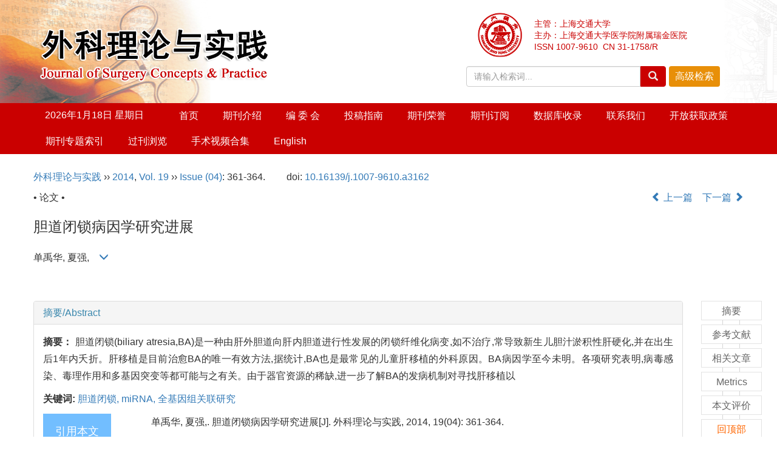

--- FILE ---
content_type: text/html;charset=UTF-8
request_url: https://www.qk.sjtu.edu.cn/jscp/CN/10.16139/j.1007-9610.a3162
body_size: 14408
content:
<!DOCTYPE html>
<html>
<head>
<META NAME="GENERATOR" CONTENT="北京玛格泰克科技发展有限公司">
<meta http-equiv="Content-Type" content="text/html; charset=utf-8">
<meta http-equiv="X-UA-Compatible" content="IE=edge">
<Meta http-equiv="Content-Language" Content="zh-CN"> 
<meta name="viewport" content="width=device-width, initial-scale=1">

<meta name="citation_issn" content="1007-9610" />
<meta name="citation_journal_title" xml:lang="zh" content="外科理论与实践" />
<meta name="citation_journal_title" xml:lang="en" content="Journal of Surgery Concepts & Practice" />
<meta name="citation_language" content="zh" />
<meta name="citation_volume" content="19" />
<meta name="citation_issue" content="04" />
<meta name="citation_firstpage" content="361" />
<meta name="citation_id" content="19/04/361" />
<meta name="citation_doi" content="10.16139/j.1007-9610.a3162" />
<meta name="citation_title" xml:lang="zh" content="胆道闭锁病因学研究进展" />
<meta name="citation_title" xml:lang="en" content="" />
<meta name="citation_authors" xml:lang="zh" content="单禹华, 夏强," />
<meta name="citation_authors" xml:lang="en" content="" />
<meta name="citation_publication_date" content="" />
<meta name="citation_online_date" content="2020-07-25" />
<meta name="citation_keywords" xml:lang="zh" content="胆道闭锁" />
<meta name="citation_keywords" xml:lang="zh" content="miRNA" />
<meta name="citation_keywords" xml:lang="zh" content="全基因组关联研究" />
<meta name="Description" xml:lang="zh" content="胆道闭锁(biliary atresia,BA)是一种由肝外..." />
<meta name="Description" xml:lang="en" content="" />
<meta name="citation_abstract_html_url" xml:lang="zh" content="https://www.qk.sjtu.edu.cn/jscp/CN/10.16139/j.1007-9610.a3162" />
<meta name="citation_abstract_html_url" xml:lang="en" content="https://www.qk.sjtu.edu.cn/jscp/EN/10.16139/j.1007-9610.a3162" />
<meta name="citation_pdf_url" content="https://www.qk.sjtu.edu.cn/jscp/CN/article/downloadArticleFile.do?attachType=PDF&id=31344" />
<meta name="DC.Format" content="text/html" />
<meta name="DC.Language" content="zh" />
<meta name="DC.Title" content="胆道闭锁病因学研究进展" />
<meta name="DC.Identifier" content="10.16139/j.1007-9610.a3162" />
<meta name="DC.Contributor" content="单禹华" />
<meta name="DC.Contributor" content=" 夏强" />
<meta name="DC.Date" content="" />
<meta name="DC.Keywords" xml:lang="zh" content="胆道闭锁,miRNA,全基因组关联研究,"/>
<meta name="DC.Keywords" xml:lang="en" content=""/>
<meta name="robots" content="index" />

<title>胆道闭锁病因学研究进展</title>
<!--css必引 -->
<link href="https://www.qk.sjtu.edu.cn/jscp/js/bootstrap/css/bootstrap.min.css" rel="stylesheet">
<link rel="stylesheet" href="https://www.qk.sjtu.edu.cn/jscp/images/1007-9610/css/css.css">
<link href="https://www.qk.sjtu.edu.cn/jscp/js/bootstrap/css/font-awesome.min.css" rel="stylesheet">
<!-- jQuery必引-->
<script src="https://www.qk.sjtu.edu.cn/jscp/js/jquery/jquery.min.js"></script>
<script src="https://www.qk.sjtu.edu.cn/jscp/js/bootstrap/js/bootstrap.min.js"></script>



<!--原摘要中的js -->
	<!--图片弹出窗口 必须放在jquery.min.js后-->
	<link rel="stylesheet" href="https://www.qk.sjtu.edu.cn/jscp/js/colorbox/colorbox.css">
	<script src="https://www.qk.sjtu.edu.cn/jscp/js/colorbox/jquery.colorbox.js"></script>
	<script type="text/javascript">
	//等比缩放图片
function DrawImage(ImgD,FitWidth,FitHeight){
	var image=new Image();
	image.src=ImgD.src;
	if(image.width>0 && image.height>0){
		if(image.width/image.height>= FitWidth/FitHeight){
			if(image.width>FitWidth){
				ImgD.width=FitWidth;
				ImgD.height=(image.height*FitWidth)/image.width;
			}else{
				ImgD.width=image.width;
				ImgD.height=image.height;
			}
		} else{
			if(image.height>FitHeight){
				ImgD.height=FitHeight;
				ImgD.width=(image.width*FitHeight)/image.height;
			}else{
				ImgD.width=image.width;
				ImgD.height=image.height;
			}
		}enm
	}
}
	window.onload=function(){
		$(".figureClass").colorbox({rel:'figureClass', inline:true, width:"80%"});
		$(".inline").colorbox({rel:'inline',inline:true, width:"80%"});
		
	}
	</script>
	<!--图片弹出窗口结束-->
	
	<!--原摘要中js end -->
<script language="javascript" src="https://www.qk.sjtu.edu.cn/jscp/js/modelDialog1.js"></script>
<script language="javascript" src="https://www.qk.sjtu.edu.cn/jscp/js/layer2.1/layer.js"></script>
<script language="javascript" src="https://www.qk.sjtu.edu.cn/jscp/js/drag.js"></script>
<script language="javascript" src="https://www.qk.sjtu.edu.cn/jscp/js/store.js"></script>
<script language="javascript" src="https://www.qk.sjtu.edu.cn/jscp/js/download.js"></script>
<script type="text/javascript" src="https://cdnjs.cloudflare.com/ajax/libs/mathjax/2.7.1/MathJax.js?config=TeX-AMS-MML_HTMLorMML"></script>
<script type="text/x-mathjax-config">
	MathJax.Hub.Config({
		extensions: ["tex2jax.js"],
		jax: ["input/TeX", "output/HTML-CSS"], 
		tex2jax: {inlineMath: [ ['$','$'], ["\\(","\\)"] ],displayMath: [ ['$$','$$'], ["\\[","\\]"] ],processEscapes: true},
		"HTML-CSS": { availableFonts: ["TeX"] },
		TeX: {equationNumbers: {autoNumber: ["AMS"], useLabelIds: true}},
        "HTML-CSS": {linebreaks: {automatic: true}},
        SVG: {linebreaks: {automatic: true}}
		});
</script>





<script type="text/javascript">
jQuery(function() {
	jQuery.ajax({
		url: "https://www.qk.sjtu.edu.cn/jscp/CN/user/validateCollectArticle.do?articleId=31344",
		success: function(res) {
			collectCount();
			if (res == "true") {
				jQuery("#collectArticle").append("已收藏");
			}
			if (res == "false") {
				jQuery("#collectArticle").append("<a href='javascript:;' onclick=\"collectArticle('31344')\">收藏文章</a>");
			}
		}
	});
});

function collectCount() {
	jQuery.ajax({
		url: "https://www.qk.sjtu.edu.cn/jscp/CN/user/articleCollectionTimes.do?articleId=31344",
		success: function(res) {
			jQuery("#collectCount").html("");
			jQuery("#collectCount").append(res);
		}
	});
}

function collectArticle(id) {
	var url = window.location.href;
	jQuery.ajax({
		url: "https://www.qk.sjtu.edu.cn/jscp/CN/user/addCollectArticle.do",
		data: {
			"articleId": id,
			"url": url
		},
		type: "post",
		success: function(res) {
			if (res == "true") {
				document.getElementById("collectArticle").innerHTML = "已收藏";
				collectCount();
				alert("收藏成功！");
			} else if (res == "false") {
				alert("您已经收藏过该篇文章啦！");
				window.location.reload();
			} else if (res.length > 5) {
				window.location.href = "https://www.qk.sjtu.edu.cn/jscp/CN/user/userInfo_cn.jsp?url=" + res;
			} else {
				alert("收藏失败！");
				window.location.reload();
			}
		},
		error: function() {
			alert("收藏失败！");
		}
	});
}


//可视化开始
$(document).ready(function(){
    jQuery.getJSON("https://www.qk.sjtu.edu.cn/jscp/CN/lexeme/existsCnctstInArticle.do?articleID=31344", null, function(json){
        if(json.result){
            $("#knowledge_map_count").html(json.count);
            $("#knowledge_map_div").show();
        }
    });
});
function changeKnowledgeMapImg(flag){
    if(flag==1){
        document.getElementById("knowledge_map_img").src="../../images/knowledge_map1.png";
    }else{
        document.getElementById("knowledge_map_img").src="../../images/knowledge_map2.png";
    }
}
//可视化结束
<!--
//点赞开始
jQuery(function() {
    jQuery.ajax({
        url: 'https://www.qk.sjtu.edu.cn/jscp/CN/article/showArticleLikedNum.do',
        data: {
            articleId: 31344
        },
        type: 'post',
        dataType: 'json',
        success:function(data){  //成功的回调函数
            $("#articleLikedNum").text(data);
        },
        error:function (XMLHttpRequest, textStatus, errorThrown) {
            console.log("错误");
            // 状态码
            console.log(XMLHttpRequest.status);
            // 状态
            console.log(XMLHttpRequest.readyState);
            // 错误信息
            console.log(textStatus);
        }
    });
});

function addArticleLikedNum(id){
    jQuery.ajax({
        url: 'https://www.qk.sjtu.edu.cn/jscp/CN/article/addArticleLikedNum.do',
        data: {
            articleId: id
        },
        type: 'post',
        dataType: 'json',
        success:function(data){  //成功的回调函数
            if(data==-1){
                alert('今日已点赞！！');
            }else{
                $("#articleLikedNum").text(data);
            }
        },
        error:function (XMLHttpRequest, textStatus, errorThrown) {
            console.log("错误");
            // 状态码
            console.log(XMLHttpRequest.status);
            // 状态
            console.log(XMLHttpRequest.readyState);
            // 错误信息
            console.log(textStatus);
        }
    });
}
//点赞结束
 -->

function lsdy2(attachType,articleId,qiKanWangZhi,nian,issn){
	var pars = "attachType="+attachType+"&id="+articleId;
		if(attachType == "RICH_HTML"){
			jQuery.post(qiKanWangZhi+"/CN/article/downloadArticleFileFee.do?" + new Date(), pars, function(data){
				window.location.href = qiKanWangZhi+"/article/"+nian+"/"+issn+"/"+articleId;
			});			
		}else{
			window.location.href = qiKanWangZhi+"/CN/article/downloadArticleFile.do?attachType="+attachType+"&id="+articleId;	
		}	
					$('.layui-layer').hide();
	$('.layui-layer-shade').hide();
}
function submitLogin(login_id, remote_password){
	var login_id = document.getElementById(login_id).value;
	var remote_password = document.getElementById(remote_password).value;
	var pars = "login_id="+login_id+"&remote_password="+remote_password;
	jQuery.post("https://www.qk.sjtu.edu.cn/jscp/CN/user/login.do?" + new Date(), pars, function(data){
		window.subwin = new SubWindow("下载文件",data,null,null,null,null,'620px','310px',null,null,"#dddddd","true",null,null,"true",null);
		subwin.show();
	});
}

function close(){
		subwin.close();
	}
 
function showArticleFile(url,attachType,articleId){
	var viewAttach = url+"/CN/article/showArticleFile.do?attachType="+attachType+"&id="+articleId;
	window.open(viewAttach,"下载文件","toolbar=no,location=no,directories=no,status=no,menubar=no,scrollbars=no,resizeable=no,copyhistory=no,width=520,height=200,left=88,top=88");
}                      
function searchKeyword(url,id,keyword){
	var form = document.refForm;
	form.searchSQL.value="(("+keyword+"[Keyword]) AND "+id+"[Journal])";
	form.action = url+"/CN/article/advancedSearchResult.do";
	form.submit();
}		
function searchEnKeyword(url,id,keyword){
	var form = document.refForm;
	form.searchSQL.value="(("+keyword+"[Keyword]) AND "+id+"[Journal])";
	form.action = url+"/EN/article/advancedSearchResult.do";
	form.submit();
}		
	
function searchAuthor(url,id,author){
	var form = document.refForm;
	form.searchSQL.value="(("+author+"[Author]) AND "+id+"[Journal])";
	form.action = url+"/CN/article/searchArticleResult.do";
	form.submit();
}
	
function addtobookshelf(url,articleId){
	var addbookshelf = "";
	addbookshelf = url+"/CN/article/addBookShelf.do?id="+articleId;
	window.open(addbookshelf,"添加到书架","");
}	
	
function showTxtFile(url,articleId){
	var showtxtfile = "";
	showtxtfile = url+"/CN/article/showTxtFile.do?id="+articleId;
	window.open(showtxtfile,"引用管理器","");
}

function addComment(url,articleId){
	var addComment = "";
	addComment = url+"/CN/comment/addComment.do?id="+articleId;
	window.open(addComment,"文章反馈","toolbar=no,location=no,directories=no,status=no,menubar=no,scrollbars=no,resizeable=no,copyhistory=no,width=520,height=300,left=88,top=88");
}



function findPassword(email){
	var emailReg = /^([a-zA-Z0-9_-])+@([a-zA-Z0-9_-])+(.[a-zA-Z0-9_-])+/
	var email = document.getElementById(email).value;
	var matchemail = emailReg.test(email);
	var pars = "email="+email;
	if(email == '' || email == null){
		alert("Email不能为空！");
		return false;
	} else {
		if(matchemail){
			jQuery.post("https://www.qk.sjtu.edu.cn/jscp/CN/user/findPassword.do?" + new Date(), pars, function(data){
				subwin.close();
			});
		}else{
			alert("Email格式不正确");		
		}
	}
}
function chakan(shifoukaifang,id,url){
	var url2 = "https://www.qk.sjtu.edu.cn/jscp/fileup/1007-9610/SUPPL/"+url;
	window.location.href = "https://www.qk.sjtu.edu.cn/jscp/CN/suppl/validateVideo.do?url="+url2+"&id="+id+"&shifoukaifang="+shifoukaifang;
}

//编辑推荐 
$(document).ready(function(){
    var recommendedArticlesCount = 0;
    $("#recommendedArticles-list").load("https://www.qk.sjtu.edu.cn/jscp/CN/article/recommendedArticles.do?id=31344",null,function(){
    	recommendedArticlesCount = $("#recommendedArticlesCount1").val();
    	$("#recommendedArticlesCount").html($("#recommendedArticlesCount1").val());
    	
    	if(recommendedArticlesCount == 0){
    		$("#bianjituijian").css("display","none");
    		$("#bianjituijianli").css("display","none");
    	}else{
    		$("#bianjituijian").css("display","block");
    		$("#bianjituijianli").css("display","block");
    	}
    });
});

//中图分类号
function subjectScheme(url,code, journalId){
	var form = document.subjectSchemeForm;
	var searchSQL = "(("+ code +"[Words]) AND "+ journalId +"[Journal])";
	form.searchSQL.value = searchSQL;
	form.action = url + "/CN/article/advancedSearchResult.do";
	form.language.value = "";
	form.submit();
}
</script>

	

	<script src="https://www.qk.sjtu.edu.cn/jscp/images/1007-9610/js/abstract.js"></script>
	<!--[if lt IE 9]>
	<script src="https://cdn.bootcss.com/html5shiv/3.7.3/html5shiv.min.js"></script>
	<script src="https://cdn.bootcss.com/respond.js/1.4.2/respond.min.js"></script>
	<![endif]-->
	
	<style>
		#bsBox{
			width:560px !important;
			height:420px !important;
		}
		.bFind-wrapper-top{
			height:25px !important;
		}
		#bsWXBox{
			height: 257px !important;
			width: 232px !important;
		}
	</style>
	

</head>
<body id="goTop" style="background:#fff;">
<!--头部-->
<header class="banner1">
  <div class="container">
  <div class="row">
    <div class="col-md-7 logo">
      <h1> <img src="https://www.qk.sjtu.edu.cn/jscp/images/1007-9610/images/logo.png" class="img-responsive" data-bd-imgshare-binded="1"> </h1>
    </div>
    <div class="col-md-5 hidden-sm hidden-xs">
	<div class="row">
	<div class="col-md-3 issn text-right">
	<div class="row">
	<img src="https://www.qk.sjtu.edu.cn/jscp/images/1007-9610/images/logo_xy.png">
	</div>
	</div>
	<div class="col-md-9 text-right issn" style="text-align: left;padding-top:10px;">
主管：上海交通大学<br>
主办：上海交通大学医学院附属瑞金医院<br>
ISSN 1007-9610 &nbsp;CN 31-1758/R
    </div>
	</div>
      <div class="btn-toolbar btn-p input-group" role="toolbar">
			<IFRAME id="search1" src="https://www.qk.sjtu.edu.cn/jscp/CN/article/quickSearch.do" width="460" height="40" border="0" scrolling="no" frameborder="0" allowtransparency="true"></IFRAME>
	  </div>
	  </div>
	  </div>
  </div>
  </div>
</header>
<div class="navbar site-nav whitebg">
  <div class="container">
  <div class="row">
    <div class="navbar-header">
      <button class="navbar-toggle " type="button" data-toggle="collapse" data-target=".navbar-collapse"> <span class="sr-only">导航切换</span> <span class="icon-bar"></span> <span class="icon-bar"></span> <span class="icon-bar"></span> </button>
      <a class="navbar-brand visible-xs" href="https://www.qk.sjtu.edu.cn/jscp">外科理论与实践</a> </div>
    <div class="navbar-collapse collapse" role="navigation">
      <ul class="nav navbar-nav">
      <li style="width:200px;line-height: 40px;text-align: center;margin-right: 20px;">
		<script language="JavaScript" type="text/javascript">today=new Date();
		function initArray(){
		this.length=initArray.arguments.length
		for(var i=0;i<this.length;i++)
		this[i+1]=initArray.arguments[i]  }
		var d=new initArray(
		" 星期日",
		" 星期一",
		" 星期二",
		" 星期三",
		" 星期四",
		" 星期五",
		" 星期六");
		document.write(
		"<font color='#ffffff'> ",
		today.getFullYear(),"年",
		today.getMonth()+1,"月",
		today.getDate(),"日",
		d[today.getDay()+1],
		"</font>" );
	   </script>
       </li>
        <li><a href="https://www.qk.sjtu.edu.cn/jscp">首页</a></li>
        							<li><a href="https://www.qk.sjtu.edu.cn/jscp/CN/column/column2001.shtml">期刊介绍</a></li>
												<li><a href="https://www.qk.sjtu.edu.cn/jscp/CN/column/column2003.shtml">编 委 会</a></li>
												<li><a href="https://www.qk.sjtu.edu.cn/jscp/CN/column/column2006.shtml">投稿指南</a></li>
												<li><a href="https://www.qk.sjtu.edu.cn/jscp/CN/column/column2015.shtml">期刊荣誉</a></li>
												<li><a href="https://www.qk.sjtu.edu.cn/jscp/CN/column/column2008.shtml">期刊订阅</a></li>
												<li><a href="https://www.qk.sjtu.edu.cn/jscp/CN/column/column2013.shtml">数据库收录</a></li>
												<li><a href="https://www.qk.sjtu.edu.cn/jscp/CN/column/column2012.shtml">联系我们</a></li>
												<li><a href="https://www.qk.sjtu.edu.cn/jscp/CN/column/column2116.shtml">开放获取政策</a></li>
												<li><a href="https://www.qk.sjtu.edu.cn/jscp/CN/column/column2117.shtml">期刊专题索引</a></li>
												<li><a href="https://www.qk.sjtu.edu.cn/jscp/CN/column/column2122.shtml">过刊浏览</a></li>
												<li><a href="https://www.qk.sjtu.edu.cn/jscp/CN/column/column2326.shtml">手术视频合集</a></li>
							<li><a href="https://www.qk.sjtu.edu.cn/jscp/EN/1007-9610/home.shtml">English</a></li>
      </ul>
    </div>
  </div>
  </div>
</div>
<div class="container whitebg" style="height: 16px"></div>
<!--头部end-->
<script src='http://tongji.journalreport.cn/mstatistics.service.js'></script><script>recordAdd('a6a88c6280f64c238472988d4df8e5ef')</script>

<!--移动设备可见-->
<div class="container-fluid app-search container whitebg hidden-lg">
<IFRAME id="search1" src="https://www.qk.sjtu.edu.cn/jscp/CN/article/quickSearch.do" width="360" height="40" border="0" scrolling="no" frameborder="0" allowtransparency="true"></IFRAME>
</div>
<!--移动设备可见--> 



<div class="container whitebg">
<div class="abs-con">
  <div class="row">
  <div class="col-md-12">
       <p style="margin-top:10px;">
            <span><a href="https://www.qk.sjtu.edu.cn/jscp">外科理论与实践</a> ›› <a href="https://www.qk.sjtu.edu.cn/jscp/CN/article/showTenYearVolumnDetail.do?nian=2014">2014</a>, <a href="https://www.qk.sjtu.edu.cn/jscp/CN/article/showTenYearVolumnDetail.do?nian=2014">Vol. 19</a>  ›› <a href="https://www.qk.sjtu.edu.cn/jscp/CN/volumn/volumn_2265.shtml">Issue (04)</a>: 361-364.</span><span class="doi-doi">doi: <a href="https://doi.org/10.16139/j.1007-9610.a3162" target="_blank">10.16139/j.1007-9610.a3162</a></span>        </p>
	<p>
			</p>
    <p class="clearfix">
      <span class="pull-left">• 论文 •</span>
      <span class="pull-right"><a href="https://www.qk.sjtu.edu.cn/jscp/CN/abstract/abstract31353.shtml"><i class="glyphicon glyphicon-chevron-left"></i> 上一篇</a> &nbsp;&nbsp;&nbsp;<a href="https://www.qk.sjtu.edu.cn/jscp/CN/abstract/abstract31354.shtml">下一篇 <i class="glyphicon glyphicon-chevron-right"></i></a></span>
    </p>
    <!--中文-->
    
            <h3 class="abs-tit">
         胆道闭锁病因学研究进展    
       </h3>
         <p data-toggle="collapse" data-target="#divPanel">
        <span>
               		单禹华, 夏强,
                &nbsp;&nbsp;
        <span data-placement="right"  type="button">
        <i class="glyphicon glyphicon-menu-down" style="cursor:pointer;"></i>
        </span>
        </span>
    </p>
    <div id="divPanel" class="collapse bs-callout">
        <address class="address">
            <ol class="list-unstyled">
            	                <li>上海交通大学医学院附属仁济医院肝脏外科;</li>
                            </ol>
            
        </address>
        <ul class="list-unstyled code-style" style="overflow: hidden;">
            <li>
				<span>
									</span>
				<span>
									</span>
				<span>
									</span>
				<span>
									</span>
				<span>
											<code>发布日期:</code>2020-07-25
									</span>
			</li>
            <li>			</li>
            <li>			</li>
            <li>            
            			</li>
           
        </ul>
    </div>
    <!--中文end-->
    <!------------------------------------英文---------------------------------------------------------------------->
        <p data-toggle="collapse" data-target="#divPanelEn">
        <span>
                
        </span>
    </p>    
    
    <div id="divPanelEn" class="collapse bs-callout">
        <address class="address">
             <ol class="list-unstyled">
            	            </ol>
        </address>
         <ul class="list-unstyled code-style" style="overflow: hidden;">
            <li>
				<span>
									</span>
				<span>
									</span>
				<span>
									</span>
				<span>
									</span>
				<span>
											<code>Published:</code>2020-07-25
									</span>
			</li>
            <li>			</li>
            <li>			</li>
            <li>            
            			</li>           
        </ul>
    </div>
    
    <!--英文end-->
    <!-------------------------6大块组----------------------------------------------->
    <div class="group clearfix">
        <div class="row diyihangdg">
                                             <!--
            <div class="col-xs-6 col-sm-4 col-md-2 col-lg-2 margin-bottom-10">
                <span class="change-section">
                    <a href="javascript:void(0);" class="black-bg btn-menu" id="likedNum" onclick="addArticleLikedNum(31344)">
                        <i class="fa fa-thumbs-up"></i>
                        <h2>赞</h2>
                        <span id="articleLikedNum" class="badge"></span>
                    </a>
                </span>
            </div>
             -->
                                    <div class="col-xs-6 col-sm-4 col-md-2 col-lg-2 margin-bottom-10" id="knowledge_map_div" style="display:none;">
                            <span class="change-section" onmouseover="changeKnowledgeMapImg(2)" onmouseout="changeKnowledgeMapImg(1)">
                                <a href="../lexeme/showArticleByLexeme.do?articleID=31344" class="black-bg btn-menu">
                                    <i class="fa text-muted"><img src="../../images/knowledge_map1.png" height="40" style="margin:0px;" width="36" id="knowledge_map_img"></i>
                                    <h2>可视化</h2>
                                    <span class="badge" id="knowledge_map_count">0</span>
                                </a>
                            </span>
            </div>
			
        </div>
        
        <!--<div class="jumbotron" id="showPdf2">
            <ul class="list-unstyled">
                <li><a href="">1. 探讨2016版国际胰瘘研究小组定义和分级系统对胰腺术后患者胰瘘分级的影响.PDF<span>(500KB)</span></a></li>
            </ul>
        </div>-->
        
    </div>
    <!--6大块组------------------->
    </div>
    </div>
    </div>
    <div class="row" id="pin">
        <div class="col-lg-11 col-md-10 col-sm-12 col-sm-12">
            <!--折叠面板begin-->
            <div class="panel-group" id="accordion" role="tablist" aria-multiselectable="true">
                <div class="panel panel-default">
                    <div class="panel-heading" role="tab" id="zhaiyao" onClick="xianshi(this)" style="cursor: pointer;">
                        <h4 class="panel-title">
                            <a id="abstract">
                               	 摘要/Abstract
                            </a>
                        </h4>
                    </div>
                    <div id="collapseOne" class="panel-collapse collapse" role="tabpanel" aria-labelledby="headingOne" name="#abstract" style="display:block;">
                        <div class="panel-body line-height text-justify">
                                                        <p><strong>摘要： </strong>胆道闭锁(biliary atresia,BA)是一种由肝外胆道向肝内胆道进行性发展的闭锁纤维化病变,如不治疗,常导致新生儿胆汁淤积性肝硬化,并在出生后1年内夭折。肝移植是目前治愈BA的唯一有效方法,据统计,BA也是最常见的儿童肝移植的外科原因。BA病因学至今未明。各项研究表明,病毒感染、毒理作用和多基因突变等都可能与之有关。由于器官资源的稀缺,进一步了解BA的发病机制对寻找肝移植以</p>
                                                        <form name="refForm" action="showCorrelativeArticle.do" method=post target=_blank>
							<input type="hidden" name="searchSQL" value="" />
                            <input type=hidden name="keyword" value="" id="keyword">
							<input type=hidden name="author" value="" id="author">
                            
                                                        <p><strong>关键词: </strong>
                               																				                                       <a href="#" onClick="searchKeyword('https://www.qk.sjtu.edu.cn/jscp','20','胆道闭锁')">胆道闭锁, </a>
	                                                                        											                                       <a href="#" onClick="searchKeyword('https://www.qk.sjtu.edu.cn/jscp','20','miRNA')">miRNA, </a>
	                                                                        											                                       <a href="#" onClick="searchKeyword('https://www.qk.sjtu.edu.cn/jscp','20','全基因组关联研究')">全基因组关联研究</a> 
	                                                                                                    </p>
                                                                                                                 </form>
                              <!-- 分类号查询跳转 -->
                             <form name="subjectSchemeForm" action="" method=post target=_blank>
                             	<input type="hidden" name="searchSQL" />
                             	<input type="hidden" name="language" />
                             </form>
                            <!--分类号-->
                                                        <!--分类号end-->
                            <div class="row hidden-xs hidden-sm">
                                <div class="col-xs-12 col-sm-2 col-md-2 col-lg-2 margin-bottom-10 text-center">
                                    <div class="text-primary btn-menu">
                                        <h4>引用本文</h4>

                                    </div>
                                </div>
                                <div class="col-xs-12 col-sm-10 col-md-10 col-lg-10 margin-bottom-10">
                                    <div class="primary-border">
                                        															<p>单禹华, 夏强,. 胆道闭锁病因学研究进展[J]. 外科理论与实践, 2014, 19(04): 361-364.	</p>
																																									     												                                                                                                        	                                    </div>

                                </div>
                            </div>
                            <div class="row hidden-xs hidden-sm">
                                <div class="col-xs-12 col-sm-2 col-md-2 col-lg-2 margin-bottom-10 text-center">

                                    <div class="btn-menu bs-callout-warning">
                                        <h4>使用本文</h4>
                                    </div>

                                </div>
                                <div class="col-xs-12 col-sm-10 col-md-10 col-lg-10 margin-bottom-10">

                                    <div class="primary-border">
                                        <p>
                                            <b>
                                                <form name=mail action="https://www.qk.sjtu.edu.cn/jscp/CN/article/sendMail.jsp" method=post target=_blank> 
												<div class="bshare-custom pull-left"><div class="bsPromo bsPromo2"></div><a title="分享到微信" class="bshare-weixin" href="javascript:void(0);"></a><a title="分享到新浪微博" class="bshare-sinaminiblog" href="javascript:void(0);"></a><a title="分享到QQ空间" class="bshare-qzone"></a><a title="分享到腾讯微博" class="bshare-qqmb"></a><a title="更多平台" class="bshare-more bshare-more-icon more-style-addthis"></a><span class="BSHARE_COUNT bshare-share-count" style="float: none;">0</span></div><script type="text/javascript" charset="utf-8" src="https://static.bshare.cn/b/buttonLite.js#style=-1&amp;uuid=&amp;pophcol=2&amp;lang=zh"></script><script type="text/javascript" charset="utf-8" src="https://static.bshare.cn/b/bshareC0.js"></script>
                                                 &nbsp;&nbsp;&nbsp;&nbsp;/&nbsp;&nbsp;
                                                <a href="#" id="collectArticle" class="shouc"></a> <span id="collectCount"></span> /&nbsp;&nbsp;                                              
													<a onclick="mail.submit()" href="javascript:void(null)" class="tuij">推荐</a>
													<input type="hidden" name="articleId" value='31344'>
												<form>
                                            </b>
                                        </p>
                                        <p><b>导出引用管理器</b> <span class="daochu"><a href="https://www.qk.sjtu.edu.cn/jscp/CN/article/getTxtFile.do?fileType=EndNote&id=31344" id="ris_export">EndNote</a>|<a href="https://www.qk.sjtu.edu.cn/jscp/CN/article/getTxtFile.do?fileType=Ris&id=31344">Ris</a>|<a id="bibtex_export" href="https://www.qk.sjtu.edu.cn/jscp/CN/article/getTxtFile.do?fileType=BibTeX&id=31344">BibTeX</a></span>
										</p>
										<p><strong>链接本文:</strong>
										<a href="https://www.qk.sjtu.edu.cn/jscp/CN/10.16139/j.1007-9610.a3162" class="txt_zhaiyao1">https://www.qk.sjtu.edu.cn/jscp/CN/10.16139/j.1007-9610.a3162</a>
										</p>
										<p>
										<strong>&nbsp;</strong>&nbsp;&nbsp;&nbsp;&nbsp;&nbsp;&nbsp;&nbsp;&nbsp;&nbsp; &nbsp;&nbsp;&nbsp;
											<a href="https://www.qk.sjtu.edu.cn/jscp/CN/Y2014/V19/I04/361" class="txt_zhaiyao1">
										https://www.qk.sjtu.edu.cn/jscp/CN/Y2014/V19/I04/361</a>										</p>
                                    </div>
                                </div>
                            </div>
                        </div>
                    </div>
                </div>
                
                                                <div class="panel panel-default" >
                    <div class="panel-heading" role="tab" id="cankaowenxian" onClick="xianshi(this)">
						<a name="reference"></a>
                        <h4 class="panel-title">
                            <a id="reference" class="collapsed"  href="javascript:;">
                                参考文献                             </a>
                        </h4>
                    </div>
                    <div id="collapseThree" class="panel-collapse collapse" role="tabpanel" aria-labelledby="headingThree" style="display: none;">
                        <div class="panel-body">
                            <!---->
                            <table width="98%" border="0" align="center" cellpadding="0" cellspacing="8">
                                                                  <tr>
                                    <td class="J_author"> </td>
                                  </tr>
                                                            </table>
                            <!--end--> 
                        </div>
                      </div>         
                </div>
                <div class="panel panel-default">
                    <div class="panel-heading" role="tab" id="xiangguanwenzhang" onClick="xianshi(this)">
                        <h4 class="panel-title">
                            <a id="relatedArticles" class="collapsed"  href="javascript:;">
                                相关文章 <span class="badge badge-info">14</span>
                            </a>
                        </h4>
                    </div>
                    <div id="collapseFour" class="panel-collapse collapse" role="tabpanel" aria-labelledby="headingFour" style="display: none;">
                        <div class="panel-body">
                        
                        
                           <table width="100%" border="0" height='25'>
																																																																																																																																																																																																																																																																																																																																																																																																																																																																																																																																																																																																																																																																																																																										<tr>
																					<td width="30" valign='top' style="line-height:30px;">[1]</td>
																					<td class="J_zhaiyao" style="line-height:30px;" valign='top'>黄之野 综述, 梁海滨, 陈磊 审校. <a href="https://www.qk.sjtu.edu.cn/jscp/CN/10.16139/j.1007-9610.2020.04.018" target="_blank" class="txt_zhaiyao">循环外泌体miRNA在胃癌临床诊疗应用中的研究进展</a>[J]. 外科理论与实践, 2020, 25(04): 354-358.</td>
																				</tr>
																																																																																																																																																																																																																																																																																																																																																																																																																																																																																																																																																																																																																																																																																																																																																																																																					<tr>
																					<td width="30" valign='top' style="line-height:30px;">[2]</td>
																					<td class="J_zhaiyao" style="line-height:30px;" valign='top'>叶卫东, 邓先兆, 樊友本. <a href="https://www.qk.sjtu.edu.cn/jscp/CN/10.16139/j.1007-9610.2019.04.014" target="_blank" class="txt_zhaiyao">外泌体miRNA146b-5p促进甲状腺乳头状癌细胞迁移和侵袭</a>[J]. 外科理论与实践, 2019, 24(04): 344-348.</td>
																				</tr>
																																																																																																																																																																																																																																																																																																																																																																																																																																																																																																																																																																																																																																																																																																																																																																																																					<tr>
																					<td width="30" valign='top' style="line-height:30px;">[3]</td>
																					<td class="J_zhaiyao" style="line-height:30px;" valign='top'>李小燕, 贺靖, 邹强. <a href="https://www.qk.sjtu.edu.cn/jscp/CN/10.16139/j.1007-9610.2018.06.021" target="_blank" class="txt_zhaiyao">乳腺癌外泌体及相关miRNA的研究进展</a>[J]. 外科理论与实践, 2018, 23(06): 564-568.</td>
																				</tr>
																																																																																																																																																																																																																																																																																																																																																																																																																																																																																																																																																																																																																																																																																																																																																																																																					<tr>
																					<td width="30" valign='top' style="line-height:30px;">[4]</td>
																					<td class="J_zhaiyao" style="line-height:30px;" valign='top'>潘成, 秦环龙,. <a href="https://www.qk.sjtu.edu.cn/jscp/CN/10.16139/j.1007-9610.a3493" target="_blank" class="txt_zhaiyao">生物标志物循环miRNA诊断结肠直肠癌的研究进展</a>[J]. 外科理论与实践, 2017, 22(01): 73-78.</td>
																				</tr>
																																																																																																																																																																																																																																																																																																																																																																																																																																																																																																																																																																																																																																																																																						<tr>
																					<td width="30" valign='top' style="line-height:30px;">[5]</td>
																					<td class="J_zhaiyao" style="line-height:30px;" valign='top'>郁胜强, 刘森炎,. <a href="https://www.qk.sjtu.edu.cn/jimcp/CN/10.16138/j.1673-6087.a0152" target="_blank" class="txt_zhaiyao">IgA肾病易感基因的研究现状</a>[J]. 内科理论与实践, 2016, 11(03): 139-144.</td>
																				</tr>
																																																																																																																																																																																																																																																																																																																																																																																																																																																																																																																																																																																																																																																																																																																																																																<tr>
																					<td width="30" valign='top' style="line-height:30px;">[6]</td>
																					<td class="J_zhaiyao" style="line-height:30px;" valign='top'>张清清, 陆伦根,. <a href="https://www.qk.sjtu.edu.cn/jdcp/CN/10.16150/j.1671-2870.a0756" target="_blank" class="txt_zhaiyao">miRNA诊断慢性肝病及肝纤维化价值的研究进展</a>[J]. 诊断学理论与实践, 2015, 14(04): 367-370.</td>
																				</tr>
																																																																																																																																																																																																																																																																																																																																																																																																																																																																																																																																																																																																																																																																																																																																																																																																																																																																																																																																																									<tr>
																					<td width="30" valign='top' style="line-height:30px;">[7]</td>
																					<td class="J_zhaiyao" style="line-height:30px;" valign='top'>王超杰, 张子臻, 曹晖,. <a href="https://www.qk.sjtu.edu.cn/jscp/CN/10.16139/j.1007-9610.a3239" target="_blank" class="txt_zhaiyao">胃肠道间质瘤相关MicroRNA的研究进展</a>[J]. 外科理论与实践, 2015, 20(01): 77-80.</td>
																				</tr>
																																																																																																																																																																																																																																																															<tr>
																					<td width="30" valign='top' style="line-height:30px;">[8]</td>
																					<td class="J_zhaiyao" style="line-height:30px;" valign='top'>JIANG Lu1 (蒋路), HUANG Jun1 (黄俊), ZHANG Zhi-jun1 (张志君), YANG Guo-yuan1,2 (杨国源), W. <a href="https://xuebao.sjtu.edu.cn/sjtu_en/CN/10.1007/s12204-014-1560-0" target="_blank" class="txt_zhaiyao">Application of Principle Component Analysis and Logistic Regression in Analyzing miRNA Markers of Brain Arteriovenous Malformation</a>[J]. 上海交通大学学报（英文版）, 2014, 19(6): 641-645.</td>
																				</tr>
																																																																																																																																																																																																																																																																																																																																																																																																																																																																																																																																																																																																																																																																																																																																																																																																																																																																																																																																																																																																																																																																																																																																																																																																																																																																																																																																											<tr>
																					<td width="30" valign='top' style="line-height:30px;">[9]</td>
																					<td class="J_zhaiyao" style="line-height:30px;" valign='top'>何昌玉, 刘炳亚, 朱正纲,. <a href="https://www.qk.sjtu.edu.cn/jscp/CN/10.16139/j.1007-9610.a3172" target="_blank" class="txt_zhaiyao">miRNA在肿瘤治疗中的研究进展</a>[J]. 外科理论与实践, 2014, 19(04): 365-368.</td>
																				</tr>
																																																																																																																																																																																																																																																																																																																																																																																																																																																																																																																																																																																																																																																	<tr>
																					<td width="30" valign='top' style="line-height:30px;">[10]</td>
																					<td class="J_zhaiyao" style="line-height:30px;" valign='top'>梁璆荔, 倪培华,. <a href="https://www.qk.sjtu.edu.cn/jdcp/CN/10.16150/j.1671-2870.a1242" target="_blank" class="txt_zhaiyao">microRNA相关的单核苷酸多态性与上消化道肿瘤的关系</a>[J]. 诊断学理论与实践, 2012, 11(03): 317-319.</td>
																				</tr>
																																																																																																																																																																																																																																																																																																																																																																																																																																																																																																																																																																																																																																																																																																																																																																																																					<tr>
																					<td width="30" valign='top' style="line-height:30px;">[11]</td>
																					<td class="J_zhaiyao" style="line-height:30px;" valign='top'>闫子勋, 赵维莅,. <a href="https://www.qk.sjtu.edu.cn/jdcp/CN/10.16150/j.1671-2870.a1260" target="_blank" class="txt_zhaiyao">EB病毒相关miRNA与淋巴瘤进展</a>[J]. 诊断学理论与实践, 2012, 11(02): 186-190.</td>
																				</tr>
																																																																																																																																																																																																																																																																																																																																																																																																																																																																																																																																																																																																																																																																																																																																																																																																																																																																																																																																																									<tr>
																					<td width="30" valign='top' style="line-height:30px;">[12]</td>
																					<td class="J_zhaiyao" style="line-height:30px;" valign='top'>阎九亮, 金忱,. <a href="https://www.qk.sjtu.edu.cn/jscp/CN/10.16139/j.1007-9610.a2834" target="_blank" class="txt_zhaiyao">miRNA在胰腺癌诊断中的意义</a>[J]. 外科理论与实践, 2012, 17(02): 191-194.</td>
																				</tr>
																																																																																																																																																																																																																																																																																																																																																																																																																																																																																																																																																																																																																																																																																						<tr>
																					<td width="30" valign='top' style="line-height:30px;">[13]</td>
																					<td class="J_zhaiyao" style="line-height:30px;" valign='top'>王久存, 金力,. <a href="https://www.qk.sjtu.edu.cn/jimcp/CN/10.16138/j.1673-6087.a0455" target="_blank" class="txt_zhaiyao">风湿病的遗传学研究:全基因组关联研究和后全基因组关联研究时代</a>[J]. 内科理论与实践, 2011, 6(05): 331-334.</td>
																				</tr>
																																																																																																																																																																																																																																																																																																																																																																																																																																																																																																																																																																																																																																																																																																																																																																																																					<tr>
																					<td width="30" valign='top' style="line-height:30px;">[14]</td>
																					<td class="J_zhaiyao" style="line-height:30px;" valign='top'>孟济明, 邹和建,. <a href="https://www.qk.sjtu.edu.cn/jimcp/CN/10.16138/j.1673-6087.a0457" target="_blank" class="txt_zhaiyao">风湿病学发展的点滴思考</a>[J]. 内科理论与实践, 2011, 6(05): 329-330.</td>
																				</tr>
																																																																																																																																																																																																																																																	</table>
							
							
                        </div>
                    </div>

                </div>
                
                <div class="panel panel-default" id="bianjituijian" style="display:none;">
                    <div class="panel-heading" role="tab" id="tuijianwenzhang" onClick="xianshi(this)">
                        <h4 class="panel-title">
                            <a id="recommendedArticles" class="collapsed"  href="javascript:;">
                                编辑推荐 <span class="badge badge-info" id="recommendedArticlesCount"></span>
                            </a>
                        </h4>
                    </div>
                    <div id="collapseFour" class="panel-collapse collapse" role="tabpanel" aria-labelledby="headingFour" style="display: none;">
                        <div class="panel-body" id="recommendedArticles-list">
                        </div>
                    </div>

                </div>
                
                <div class="panel panel-default" >
                    <div class="panel-heading" role="tab" id="Metrics" onClick="xianshi(this)">
                        <h4 class="panel-title">
                            <a class="collapsed"  href="javascript:;" >
                                Metrics 
                            </a>
                        </h4>
                    </div>
                    <div id="collapseFive" class="panel-collapse collapse" role="tabpanel" aria-labelledby="headingFive" style="display: none;">
                        <div class="panel-body">
                           <table width="98%" border="0" cellspacing="0" cellpadding="0">
											    	<tr>
											        	<td width="24" height="32"></td>
											        	<td colspan="2" bgcolor="#E0EEF7"><span class="STYLE1">阅读次数</span></td>
											        </tr>
													<tr>
											        	<td width="24" height="5"></td>
											        	<td colspan="2" bgcolor="#FFFFFF"></td>
											        </tr>
											      	<tr>
												        <td height="153"></td>
												        <td width="110" valign="top" bgcolor="#EFEFEF" style="line-height:150%">
												        	<strong>全文</strong><br />
												          	<span class="STYLE2"><div id="FullText"></div></span>
												        </td>
											        	<td valign="top">
												        	<table width="63%" border="0" cellspacing="0" cellpadding="0">
													          	<tr>
														            <td><div id="HtmlPdfVersion"></div></td>
													            </tr>
												        	</table>
												        	<br />
												        	<table width="63%" border="0" cellspacing="0" cellpadding="0">
												        		<tr>
														            <td colspan="3"><div id="FromHtmlPdf"></div></td>
													            </tr>
												        	</table>
												          	<br />
												          	<div id="DownloadDistribution"></div>
												          	<div id="DownloadCountryDistribution"></div>
														</td>
													</tr>
													<tr>
												        <td></td>
												        <td colspan="2" height=5></td>
													</tr>
													<tr>
												        <td height="158"></td>
												        <td valign="top" bgcolor="#efefef" style="line-height:150%">
												        	<strong>摘要</strong><br>
												          	<span class="STYLE2"><div id="AbstractCount"></div></span>
														</td>
												        <td valign="top">
															<table width="40%" height="52" border="0" cellpadding="0" cellspacing="0">
													          	<tr>
													            	<td><div id="AbstractVersion"></div></td>
													            </tr>
													            <tr>
													            	<td><div id="FromAbstract"></div></td>
													            </tr>
												        	</table>
															<br />
															<div id="AbstractDistribution"></div>
															<div id="AbstractCountryDistribution"></div>
												        </td>
													</tr>
													<tr>
												        <td></td>
												        <td colspan="2" height=5></td>
													</tr>
													<!--
													<tr>
												        <td height="30"></td>
												        <td bgcolor="#E0EEF7"><p><strong>Cited</strong></p></td>
												        <td>
												        	<div id="citations"></div>
												        </td>
													</tr>
													<tr>
												        <td height="8"></td>
												        <td height="8"></td>
												        <td height="8"></td>
													</tr>
													<tr>
													    <td height="31">&nbsp;</td>
													    <td bgcolor="#E0EEF7"><strong>Shared</strong></td>
													    <td><strong>&nbsp;&nbsp;<a class="shareCount"></a></strong></td>
												  	</tr>
												  	-->
												  	<tr>
													    <td height="5"></td>
													    <td></td>
													    <td></td>
											  		</tr>
											</table>
											
                        </div>
                    </div>
                </div>
				<div class="panel panel-default" >
                    <div class="panel-heading" role="tab" id="benwenpingjia" onClick="xianshi(this)">
                        <h4 class="panel-title">
                            <a id="pingjia" class="collapsed"  href="javascript:;" >
                                本文评价 
                            </a>
                        </h4>
                    </div>
					<div id="collapseSix" class="panel-collapse collapse" role="tabpanel" aria-labelledby="headingSix" style="display: none;">
                        <div class="panel-body">
							<div id="ArticleEstimate">
								<div id="Estimate"></div>
								<div id="Comment"></div>
							</div>
                        </div>
                    </div>
                </div>
            </div>
			
            <!--折叠面板end-->
        </div>
        <div class="col-lg-1 col-md-2 hidden-print hidden-xs hidden-sm">
            <!--右快速导航-->
            <div id="plane" class="pinned">
                <ul class="plane-bd list-unstyled">
                    <li style="width:100px;">
                        <a href="javascript:;"  onclick="zhaiyao('#zhaiyao');">
							<span>摘要</span>
                            <i class="glyphicon glyphicon-text-color"></i>
                        </a>
                    </li>
				                    <li style="width:100px;">
                        <a href="javascript:;"  onclick="zhaiyao('#cankaowenxian');">
                            <span>参考文献</span>
                            <i class="glyphicon glyphicon-equalizer"></i>
                        </a>
                    </li>
                    <li style="width:100px;">
                        <a href="javascript:;"  onclick="zhaiyao('#xiangguanwenzhang');">
                            <span>相关文章</span>
                            <i class="glyphicon glyphicon-list-alt"></i>
                        </a>
                    </li>
                    <li style="width:100px;" id="bianjituijianli" style="display:none;">
                        <a href="javascript:;"  onclick="zhaiyao('#tuijianwenzhang');">
                            <span>编辑推荐</span>
                            <i class="glyphicon glyphicon-list-alt"></i>
                        </a>
                    </li>
                    <li style="width:100px;">
                        <a href="javascript:;"  onclick="zhaiyao('#Metrics');">
                            <span>Metrics</span>
                            <i class="glyphicon glyphicon-stats"></i>
                        </a>
                    </li>
					<li style="width:100px;">
                        <a href="javascript:;" onclick="zhaiyao('#benwenpingjia');">
                            <span>本文评价</span>
                            <i class="glyphicon glyphicon-stats"></i>
                        </a>
                    </li>
                </ul>
                <div class="plane-ft">
                    <a href="#goTop" target="_self"  title="回顶部" style="color:#ff6600;width:100px;" class="text-center">回顶部</a>
                </div>
            </div>
            <!--右快速导航-->
         </div> 
    </div>
</div>
<footer class="text-center footer">
<p>
<a href="http://beian.miit.gov.cn" style="color:#fff;" target="_blank"></a><br>
网站版权 &copy; 	《外科理论与实践》编辑部<br>
地址：上海市瑞金二路197号科教大楼14楼　<br class="hidden-lg">邮编：200025　<br>电话：021-64374749；64370045-611432　<br class="hidden-lg">E-mail：<a href="mailto:surgrj@163.com" style="color:#fff;">surgrj@163.com</a><br>本系统由北京玛格泰克科技发展有限公司设计开发<br>
</p>
</footer>

<!--返回顶部-->
<div class="top_web" id="backtop" style="display:block;"> <span class="glyphicon glyphicon-chevron-up" aria-hidden="true" ></span> </div>
<script src="https://www.qk.sjtu.edu.cn/jscp/images/1007-9610/js/backtop.js"></script>
<!--返回顶部end-->

<iframe src="https://www.qk.sjtu.edu.cn/jscp/EN/article/updateBrowseNum.jsp?articleid=31344" height=0 scrolling=no border=0 frameborder=0 allowtransparency="true"></iframe>

</body>
</html>

<script type="text/javascript">
	var hash = window.location.hash;
	loadMetricsTabc();
	loadArticleEstimate();
	$(function() {
    	$('#container').tabs(1);
    });
    $("#MetricsTabC").click(function(){
		loadMetricsTabc();
	});
	 $("#ArticleEstimateTab").click(function(){
		loadArticleEstimate();
	});
	function loadArticleEstimate(){
		$("#Estimate").empty();
		$("#Estimate").append("<iframe src=\"https://www.qk.sjtu.edu.cn/jscp/include/showEstimate.do?articleId=31344\" width=\"1000\" height=\"85\"  scrolling=no frameborder=0 allowtransparency=\"true\" style=\"padding: 20\"></iframe>");
		$("#Comment").empty();
		$("#Comment").append("<iframe src=\"https://www.qk.sjtu.edu.cn/jscp/CN/comment/showCommentList.do?type=article&typeId=31344\" width=\"1000\" style=\"min-height:700px; width:100%;\"   scrolling=no frameborder=0 allowtransparency=\"true\" style=\"padding: 20\" id=\"ifr-comment\"></iframe>");
	}
	$(function(){
		$('.tabs-nav').children('li').eq(0).addClass('tabs-selected');
		$('.tabs-nav').children('li').last().removeClass('tabs-selected');
		$('#AbstractTab').removeClass('tabs-hide');
		$('#MetricsTab').addClass('tabs-hide');
	})
	function loadMetricsTabc(){
		$("#FullText").load("https://www.qk.sjtu.edu.cn/jscp/CN/matrix/matrix.do?articleId=31344&type=FullText");
		$("#HtmlPdfVersion").load("https://www.qk.sjtu.edu.cn/jscp/CN/matrix/matrix.do?articleId=31344&type=HtmlPdfVersion");
		$("#FromHtmlPdf").load("https://www.qk.sjtu.edu.cn/jscp/CN/matrix/matrix.do?articleId=31344&type=FromHtmlPdf");
		$("#AbstractVersion").load("https://www.qk.sjtu.edu.cn/jscp/CN/matrix/matrix.do?articleId=31344&type=AbstractVersion");
		$("#AbstractCount").load("https://www.qk.sjtu.edu.cn/jscp/CN/matrix/matrix.do?articleId=31344&type=AbstractCount");
		$("#FromAbstract").load("https://www.qk.sjtu.edu.cn/jscp/CN/matrix/matrix.do?articleId=31344&type=FromAbstract");
		//$("#citations").load("https://www.qk.sjtu.edu.cn/jscp/CN/matrix/matrix.do?articleId=31344&type=citations");
		$("#DownloadDistribution").empty();
		$("#DownloadDistribution").append("<iframe src=\"https://www.qk.sjtu.edu.cn/jscp/CN/matrix/matrix.do?articleId=31344&type=DownloadDistribution\" width=\"600\" height=\"300\"  scrolling=no frameborder=0 allowtransparency=\"true\" style=\"padding: 20\"></iframe>");
		$("#DownloadCountryDistribution").empty();
		$("#DownloadCountryDistribution").append("<iframe src=\"https://www.qk.sjtu.edu.cn/jscp/CN/matrix/matrix.do?articleId=31344&type=DownloadCountryDistribution\" width=\"550\" height=\"300\"  scrolling=no frameborder=0 allowtransparency=\"true\"></iframe>");
		$("#AbstractDistribution").empty();
		$("#AbstractDistribution").append("<iframe src=\"https://www.qk.sjtu.edu.cn/jscp/CN/matrix/matrix.do?articleId=31344&type=AbstractDistribution\" width=\"600\" height=\"300\"  scrolling=no frameborder=0 allowtransparency=\"true\" style=\"padding: 20\"></iframe>");
		$("#AbstractCountryDistribution").empty();
		$("#AbstractCountryDistribution").append("<iframe src=\"https://www.qk.sjtu.edu.cn/jscp/CN/matrix/matrix.do?articleId=31344&type=AbstractCountryDistribution\" width=\"550\" height=\"300\"  scrolling=no frameborder=0 allowtransparency=\"true\" style=\"padding: 20\"></iframe>");
	}
	
</script>

    <!--css必引 -->	
	<link rel="stylesheet" href="https://www.qk.sjtu.edu.cn/jscp/images/1007-9610/css/abstract.css">

--- FILE ---
content_type: text/html;charset=UTF-8
request_url: https://www.qk.sjtu.edu.cn/jscp/CN/article/quickSearch.do
body_size: 3163
content:









<!-- new -->


<!DOCTYPE html>
<html>
<head>
<meta charset="utf-8"><meta name="viewport" content="width=device-width, initial-scale=1.0"><meta http-equiv='X-UA-Compatible' content='IE=edge,chrome=1'>
<link href="/js/bootstrap/css/bootstrap.min.css" rel="stylesheet">
<link href="/js/bootstrap/css/font-awesome.min.css" rel="stylesheet"/>
<link href="/images/1007-9610/css/css.css" rel="stylesheet">
<!-- jQuery -->
<script src="/js/jquery/jquery.min.js"></script>
<script src="/js/bootstrap/js/bootstrap.min.js"></script>

<!--兼容性问题调试-->
<!--[if lt IE 9]>
<script src="//cdn.bootcss.com/html5shiv/3.7.2/html5shiv.min.js"></script>
<script src="//cdn.bootcss.com/respond.js/1.4.2/respond.min.js"></script>
<![endif]-->
<!--兼容性问题调试end-->

<!--整合添加-->
<link rel="stylesheet" href="/images/1007-9610/css.css">
</head>

<body style="background-color:transparent; background: none;">
    <form action="advancedSearchResult.do" method="post" id="form" target="_blank" onsubmit="chk(); return false;" style="font-size:12px;">
        <input type="hidden" id="searchSql" name="searchSQL" value="" />
        <select id="key" style="width:100px;display: none;">
            <option value="tit-abs-key">全部</option>
            <option value="Title">题目</option>
            <option value="Abstract">摘要</option>
            <option value="Keyword">关键词</option>
            <option value="Author">作者</option>
            <option value="AuthorCompany">作者单位</option>
            <option value="DOI">DOI</option>
            
            <option value="JTitle">期刊名称</option>
            <option value="JISSN">ISSN</option>
            <option value="JCN">CN</option>
            
        </select>
        <div class="sy_search input-group" style="float:left">
        <input type="text" id="val" oninput="searchvalChange(this.id,this.value)" onblur="searchvalBlur()" class="form-control" placeholder="请输入检索词..."/>
        <span class="input-group-btn">
        
	    <button class="btn2 btn-search btn-warning" type="submit"><i class="glyphicon glyphicon-search"></i></button>
	   </span>
	   <div class="gjjs"><a href="https://www.qk.sjtu.edu.cn/jscp/CN/article/advancedSearch.do" target="_blank">高级检索</a></div>
	   <!-- <div class="gjjs tbjs"><a href="https://www.qk.sjtu.edu.cn/jscp/CN/figure/figureSearch.do" target="_blank">图表检索</a></div> -->
	</div>
        
            <br />
            
                <label style="display:none"><input type="radio" name="scope" value="0" onclick="hideScope();" />外科理论与实践</label>
                <label style="display:none"><input type="radio" name="scope" value="1" checked onclick="showScope();" />相关期刊</label>
            
    </form>

    <script type="text/javascript">
        function chk() {
            var val = document.getElementById('val').value;
            if (val == '') {
                alert('请输入检索内容！');
                document.getElementById('val').focus();
                return false;
            }

            // 检索关键词
            var searchSql = '';
            val = val.myReplace("\\[","#magzk#");
        	val = val.myReplace("\\]","#magze#");
        	val = val.myReplace("\\(","#magkk#");
        	val = val.myReplace("\\)","#magke#");
        	val = val.myReplace("AND","#maghe#");
        	val = val.myReplace("OR","#maghz#");
        	val = val.myReplace("NOT","#magb#");
            var key = document.getElementById('key').value;
            if (key == 'tit-abs-key') {
                searchSql = '((((((' + val + '[Title]) OR ' + val +  '[Abstract]) OR ' + val + '[Keyword]) OR ' + val + '[Author]) OR ' + val + '[AuthorCompany]) OR ' + val + '[DOI])';
            } else {
                searchSql = '(' + val + '[' + key + '])';
            }

            // 检索范围
            var scope = 2;
            if (scope > 0) {
                var sc = document.getElementById('form').scope.value;
                if (sc == 1) {
                    searchSql = '(' + searchSql + ' AND 20J19J18J17J16J15J14J12J11J10J9J8J5J3J2J[Journal])';
                } else {
                    searchSql = '(' + searchSql + ' AND 20[Journal])';
                }
            } else {
                searchSql = '(' + searchSql + ' AND 20[Journal])';
            }
            document.getElementById('searchSql').value = searchSql;

            document.getElementById('form').submit();
        }

        function hideScope() {
            if (checkOption()) {
                $('#key option[value="JTitle"]').remove();
                $('#key option[value="JISSN"]').remove();
                $('#key option[value="JCN"]').remove();
            }
        }

        function showScope() {
            if (!checkOption()) {
                $('#key').append('<option value="JTitle">期刊名称</option>').append('<option value="JISSN">ISSN</option>').append('<option value="JCN">CN</option>');
            }
        }

        function checkOption() {
            var title = $('#key option[value="JTitle"]').html();
            var issn = $('#key option[value="JISSN"]').html();
            var cn = $('#key option[value="JCN"]').html();
            if (title && issn && cn) {
                return true;
            } else {
                return false;
            }
        }
        
        String.prototype.myReplace=function(f,e){//吧f替换成e
            var reg=new RegExp(f,"g"); //创建正则RegExp对象   
            return this.replace(reg,e); 
        }
        
      //检索词扩展联想///
        window.iframe_id="UserInfo";//父页面中iframe的ID，用于定位，请根据具体填写
        function searchvalChange(objid,word){
        	if(window.parent != this.window){
        		if(window.parent.$("#ext_div") && window.parent.$("#ext_div").length && window.parent.$("#ext_div").length>0){
        			//存在
        		}else{
        		window.parent.$("body").append("<div id=\"ext_div\" style=\"display:none;padding:3px;border:1px solid #ccc;background-color:#fff;width:290px;cursor:pointer;\" ></div>"); 
        		}
        		jQuery.ajax({
        			url:"/CN/lexeme/findExtword.do",
        			type: 'post',
        			data:{word:word},
        			dataType: 'json',
        			success: function(d){
        				if(d && d.Value && d.Value.length && d.Value.length>0){
        					if(window.parent){
        						window.parent.jQuery("#ext_div").html("");
        					}
        					for(var i=0;i<d.Value.length;i++){
        						window.parent.jQuery("#ext_div").append("<div style='padding:3px;' onmouseover='this.style.backgroundColor=\"#eeeeee\";' onmouseout='this.style.backgroundColor=\"#fff\";' onclick='$(\"#"+iframe_id+"\").contents().find(\"#"+objid+"\").val(this.innerHTML)'>"+d.Value[i].word+"</div>");
        					}
        					if(window.parent.jQuery("#ext_div").is(":hidden")){
        						showExt(objid);
        					}
        				}else{
        					closeExt();
        				}
        			}
        		});
        	}else{
        		if($("#ext_div") && $("#ext_div").length && $("#ext_div").length>0){
        			//存在
        		}else{
        			$(document.body).append("<div id=\"ext_div\" style=\"display:none;padding:3px;border:1px solid #ccc;background-color:#fff;width:290px;cursor:pointer;\" ></div>"); 
        		}
        		jQuery.ajax({
        			url:"/CN/lexeme/findExtword.do",
        			type: 'post',
        			data:{word:word},
        			dataType: 'json',
        			success: function(d){
        				if(d && d.Value && d.Value.length && d.Value.length>0){
        					if(window.parent){
        						jQuery("#ext_div").html("");
        					}
        					for(var i=0;i<d.Value.length;i++){
        						jQuery("#ext_div").append("<div style='padding:3px;' onmouseover='this.style.backgroundColor=\"#eeeeee\";' onmouseout='this.style.backgroundColor=\"#fff\";' onclick='jQuery(\"#"+objid+"\").val(this.innerHTML)'>"+d.Value[i].word+"</div>");
        					}
        					if(jQuery("#ext_div").is(":hidden")){
        						showExt(objid);
        					}
        				}else{
        					closeExt();
        				}
        			}
        		});
        	}
        }
        function showExt(objid){
        	closeExt();
        	if(window.parent != this.window){
        		window.ext=window.parent.layer.open({
        			  type: 1,
        			  shade: false,
        			  title: false, //不显示标题
        			  content: window.parent.jQuery('#ext_div'), //捕获的元素，注意：最好该指定的元素要存放在body最外层，否则可能被其它的相对元素所影响
        			  closeBtn: 0,
        			  offset: [window.parent.jQuery("#"+iframe_id).offset().top+jQuery("#"+objid).offset().top+jQuery("#"+objid).height()+5, window.parent.jQuery("#"+iframe_id).offset().left+jQuery("#"+objid).offset().left]
        		});
        	}else{
        		window.ext=layer.open({
        			  type: 1,
        			  shade: false,
        			  title: false, //不显示标题
        			  content: jQuery('#ext_div'), //捕获的元素，注意：最好该指定的元素要存放在body最外层，否则可能被其它的相对元素所影响
        			  closeBtn: 0,
        			  offset: [jQuery("#"+objid).offset().top+jQuery("#"+objid).height()+5, jQuery("#"+objid).offset().left]
        		});
        	}
        }
        function closeExt(){
        	if(window.ext){
        		if(window.parent != this.window){
        			window.parent.layer.close(window.ext);
        		}else{
        			layer.close(window.ext);
        		}
        	}
        }
        function searchvalBlur(){
        	window.setTimeout(function(){closeExt();},200);
        }
        ////检索词扩展联想/////

    </script>
</body>
</html>

--- FILE ---
content_type: text/html;charset=UTF-8
request_url: https://www.qk.sjtu.edu.cn/jscp/CN/matrix/matrix.do?articleId=31344&type=AbstractVersion
body_size: 347
content:




<table width="100%" border="0" cellspacing="0" cellpadding="0">
	<tr>
		<td height="28" align="center"><strong>最新录用 </strong></td>
		<td height="28" align="center"><strong>在线预览 </strong></td>
		<td height="28" align="center"><strong>正式出版</strong></td>
	</tr>
	<tr>
		<td colspan="3" bgcolor="#cccccc" height="1"></td>
    </tr>
	<tr>
        <td height="28" align="center">
        0
        </td>
        <td height="28" align="center">
        0
        </td>
        <td height="28" align="center">
        635
        </td>
    </tr>
</table>

--- FILE ---
content_type: text/html;charset=UTF-8
request_url: https://www.qk.sjtu.edu.cn/jscp/CN/matrix/matrix.do?articleId=31344&type=AbstractCount
body_size: 121
content:
635

--- FILE ---
content_type: text/html;charset=UTF-8
request_url: https://www.qk.sjtu.edu.cn/jscp/CN/lexeme/existsCnctstInArticle.do?articleID=31344
body_size: 152
content:
{"result":false,"articleID":31344}

--- FILE ---
content_type: text/css;charset=UTF-8
request_url: https://www.qk.sjtu.edu.cn/images/1007-9610/css/css.css
body_size: 11236
content:
@charset "utf-8";

*{margin: 0;padding: 0;list-style: none;}
body{background:#fff;color: #333;font-family: Arial,"Microsoft YaHei";font-size: 16px;line-height: 150%}
a{color: #333;}
table td{padding:0 2px;}
.navbar-brand, .navbar-nav>li>a {text-shadow: none;}
ul{
	margin:0;
	padding:0;
}
.journal_color{
	color: #d6383b
}
.journal-btn{
	background:#ca0000;
}

.aside {
    margin-top: 18px;
}
.whitebg{background: #fff;}
.container{max-width:1200px;}
.banner1{padding: 10px;overflow: hidden;background: url("../images/headerbg.png") center;}
.marginl10{margin-left: 10px;}
.border {
    border: 1px solid #eee;
}
.btn-p{padding-top: 12px;padding-left: 18px;}
.btn-p .adv-sea{line-height: 34px;}
.logo a{font-weight:600;color:#015ba8; font-size: 3.5rem;}
.en-title{font-size: 1.58rem;color: #B6732C;}
.logo a:hover{text-decoration: none;}
.logo .text-primary:hover{color:#E25109;}
.logo h1 {margin:15px 0}
.logoimg{
	float: left;
	margin-right: 15px;
	margin-top: 20px;
}
.header {
    border-bottom: 1px solid #eee;
	background-color: #f8f8f8;
}
.header ul li {
    display: inline-block;
    width: 100%;
    text-align: right;
	color:#848484;
	font-size:14px;
    padding: 6px 0;
}
.header ul li:nth-child(2) {
    border-left: 1px solid #eee;
    border-right: 1px solid #eee;	
}
.header ul li a {
	color:#848484;
	text-decoration:none;

}
.header ul li span {
    margin-right: 12px;
    top: 2px;
    color: #fda30e;
}
.header ul li:nth-child(3) {
    text-align: right;
}

.header-right {
    text-align: right;
	padding-top: 10px;
    line-height: 160%;
}
.header-left{
    text-align: left;	
}
.issn{color: #ca0000;margin-top: 10px;font-size: 14px;line-height: 140%;}

.btn2{padding: 4px 12px;border-radius: 0 4px 4px 0; height: 34px;}
.btn-search {
    background:#ca0000;
    font-size: 16px;
    color: #ededed;
    line-height: 25px;
    border: 1px solid #ca0000;
    }

.gjjs a{    float: left;
    margin-left: 5px;
    height: 34px;
    line-height: 34px;
    background: #e88f08;
    color: #fff;
    border-radius: 4px;display:block;
    font-size: 16px;padding: 0 10px;}
.gjjs a:hover{color: #fff;border-radius: 4px;background:#c40000; display: block;text-decoration: none;}

.tbjs{background:#e2b616!important;}

.btn-p .adv-sea {line-height: 34px;}


/*-- //header --*/
/*导航*/
.navbar{min-height: 36px;border:0;}
.navbar-nav>li>a{line-height: 42px;padding-top: 0;padding-bottom: 0;}
.site-nav{background:#ca0000;border-radius: 0;border: 0;margin: 0}
.site-nav-x{background:#ca0000;}
.site-nav a{color: #fff;}
.site-nav .nav>li>a{padding:0 20px 0;}
.site-nav-en .nav>li>a{padding:0 16px 0;}
.site-nav .nav>li>a:focus,.site-nav .nav>li>a:hover {
    text-decoration: none;
    background-color: #F6AB00;
}
.site-nav .navbar-toggle{background: #f0ad4e;}
.site-nav .navbar-toggle .icon-bar{background:#fff;}
.site-nav > li > a {color:#fff}
.navbar-header{padding:0 10px;}
.dropdown-menu{font-size:16px;}

.nav-tabs {background: #fffbf3;color: #ca0000;border-radius: 4px 4px 0 0;}


/*左侧*/
/*---------------轮播图----------------------*/
.banner-pic .slide img{width: 100%;background-size:cover;}
.banner-pic .slide .carousel-caption{
    position: absolute;
	padding-top: 10px;
    right: 0;
    bottom: 0;
    left:0;
    z-index: 10;
    color: #fff;
    text-align: center;
    text-shadow: 0 1px 2px rgba(0,0,0,.6);
    width: 100%;
    height: 36px;
    background: #666;
    background:rgba(0,0,0,0.5);
}

.banner-pic .slide ol{}
.banner-pic .slide .carousel-caption h3{margin-top:10px;}
.banner-pic .carousel-indicators{bottom:30px;}
.banner-pic .slide .carousel-caption a{color:#fff;}
.banner-pic .slide .carousel-caption a:hover{text-decoration:none;}
@media screen and (min-width: 768px){
    .banner-pic .carousel-caption {
        right: 0;
        left: 0;
        padding-bottom:0;
    }
}
/*.carousel .carousel-control.left,.carousel .carousel-control.right{background:none;filter:none;}  去阴影背景--*/
/*---------------轮播图----------------------*/
/*当期*/


.j-title{
    font-size: 16px;
    color: #ca0000;
    font-weight: bold;
    background: url(../images/t.jpg);
    padding-left: 10px;
    height: 36px;
    line-height: 36px;
    border-bottom: 1px #eee solid;
    overflow: hidden;
	border-radius: 4px 4px 0 0;
}
.border-radius {
    border-radius: 4px 4px 0 0;
}
.j-page-header{border-color: #025299;overflow: hidden;}
.j-page-header{border-color: #025299;overflow: hidden;}
.dqml .text-title{color:#666;font-weight: bold;font-size: 14px;}
.dqml .text-title:hover{color:#001F38;}
.dqml dl dt,.xinwen{font-weight: normal;}
.dqml dl dt p{margin-top: 4px;font-size: 14px; color: #666;}
.xinwen li{margin-bottom: 7px;}



/*期刊展示*/
#scrollpic{position: relative;overflow: hidden;height:212px;}
#scrollpic ul{position:absolute;}
#scrollpic ul li{float:left;padding: 5px; width: 175px;margin: 10px 0; text-align: center;}
#scrollpic ul li img{width: 127px;height: 169px;border:1px solid #ccc;webkit-box-shadow: 3px 3px 5px rgba(0,0,0,.08);
    -moz-box-shadow: 3px 3px 5px rgba(0,0,0,.08);
    box-shadow: 3px 3px 5px rgba(0,0,0,.08);}
/*期刊展示*/
/*右边*/
aside{margin-bottom: 20px;}
.cover ul{margin: 0;}
.primary-menu li{margin-bottom:10px;}
.btn-shadow{border: 0;color: #fff; width: 100%;
    text-align: center; font-size: 16px;line-height: 30px;}
.cover>div div:nth-child(2){margin: 5px 0;}
.aside-menu{background: #eee;}
.aside-menu ul{padding: 10px 30px;}
.aside-menu li{background: url("../images/png-2070.png") no-repeat 0 center;line-height: 30px;font-size: 14px;font-weight:bold;padding-left: 25px;}
.aside-menu li a{color: #0A64B1;}
.fx{
    border-bottom:1px solid #055da3;
    overflow: hidden;
   padding-bottom: 20px;
}
.if{
    border-bottom:1px solid #055da3;
    overflow: hidden;
	font-size: 1.8rem;
	color: #E56922;
   padding-bottom: 10px;
	margin-bottom: 10px;
}
.fx_tit{
    font-size:16px;
    height: 30px;
}
.column{margin-top: 0; margin-bottom: 5px;}
.fx img{margin-right:6px;}
.links ul,.news{padding: 10px;}
.links ul li{line-height: 20px;margin: 10px 0;}
.news li,.links ul li{background: url("../images/gif-0165.gif") no-repeat 0 6px;padding-left:15px;}
/*尾部*/
.footer{background: #ca0000; padding: 14px 20px;overflow: hidden;line-height: 20px;font-size: 14px;}
.footer p{color:#fff;}
.footer-bg{padding: 10px;background:#FDDF96;}
.main-footer {
     color: #ffeaea;
     border-bottom: 1px solid #5d3a49;
     background: #3a1324;
     padding: 35px 0 0;
	 white-space: nowrap;
}
.copyright{
    background: #3e0d22;
    font-size: 13px;
    text-align: center;
    color: #c59fb1;
    padding:10px 0;
    border-top: 1px solid  #080506;
}
.copyright a{color:#555;}
/*--返回顶部top--*/
.top_web{position: fixed;_position: absolute;bottom:80px;right:10px;width:30px; height:30px;border-radius: 50%;display: none;z-index: 9999;cursor: pointer; background:rgba(0,0,0,0.2);}
.top_web .glyphicon{text-align:center;top:6px; left:8px;}
/*--返回顶部top--*/

/*------------------------------------------移动端开始----------------------------------------------------*/
@media (max-width: 992px) {
    header .logo,.en-title{text-align:center;display: block;}
    header .logo img{margin: auto;}
    .app-search .btn-p{padding:0 0 20px;}
    .btn-p{float: none!important;margin: auto;text-align: center;}
    .btn-p div{line-height：40px;}
    .btn-p .input-group .form-control,.cover .fm{float: none!important;}
    .dqml dl{border-bottom: 1px solid #eee;}

    .cover .fm{margin:auto;text-align: center;}
    .btn-shadow{padding: 8px 30px;}
}
/*改变导航默认高*/
@media (min-width: 768px) {
    .navbar-nav > li > a {
        padding-top: 0;
        padding-bottom: 0;
    }

}
/*移动端搜索判断*/
@media (max-width:1200px) and (min-width:992px) {
.app-search{display: none;}
}
@media (max-width: 768px) {
    .logo{margin-top: 0;}
    .logo a{font-size: 3rem;}
    .footer-bg,.footer{text-align: left;}
}
/*------------------------------------------移动端结束----------------------------------------------------*/

.page-header{
	margin-top: 20px;
}

/* 目录*/

*#dbt_action_bar_hide {
	DISPLAY: none
}
*.hidelabel {
	DISPLAY: none
}
*.volumeshowsections {
	DISPLAY: none
}
*#sectiondisplay {
	DISPLAY: none
}

*.issselected {
	BACKGROUND-COLOR: #fffee9
}
*.volisslist_selected {
	BACKGROUND-COLOR: #757575; COLOR: #e1e1e1
}
*.volisslist_selected A {
	COLOR: white
}
.wrapissues {
	PADDING-BOTTOM: 2px; PADDING-LEFT: 2px; PADDING-RIGHT: 2px; PADDING-TOP: 2px
}
#section-showlist {
	HEIGHT: 150px; OVERFLOW: auto
}
*#browsevolumesbox SELECT {
	WIDTH: 200px; FONT-SIZE: 10px
}
#volumepanel {
	HEIGHT: 180px; OVERFLOW: auto
}
.abstractfield {
	PADDING-BOTTOM: 0px; LINE-HEIGHT: 20px; PADDING-LEFT: 0px; WIDTH: 100%; PADDING-RIGHT: 0px; DISPLAY: none; MARGIN-BOTTOM: 5px; PADDING-TOP: 0px
}
.abstractfield SUB {
	LINE-HEIGHT: 0px
}
.abstractfield SUP {
	LINE-HEIGHT: 0px
}
*.hiderow {
	DISPLAY: none
}
*.abs_zuozhe {
	COLOR: #888; 
}
*.abs_zuozhe_cn {
	COLOR: #888; 
}
*.abs_njq {
	COLOR: #888; 
}


*.dbttablehead {
	COLOR: #1259a0; FONT-SIZE: 10px
}
*.noselectrow {
	BORDER-BOTTOM: white 1px solid; BORDER-LEFT: white 1px solid; PADDING-BOTTOM: 5px; MARGIN: 5px 0px 3px 2px; WIDTH: 99%; BORDER-TOP: white 1px solid; BORDER-RIGHT: white 1px solid
}
*.selectedrow {
	BORDER-BOTTOM: #ccc 1px solid; BORDER-LEFT: #ccc 1px solid; PADDING-BOTTOM: 5px; MARGIN: 5px 0px 3px 2px; WIDTH: 99%; BACKGROUND: #f8f8f8; BORDER-TOP: #ccc 1px solid; BORDER-RIGHT: #ccc 1px solid
}
*.hiderow {
	DISPLAY: none
}
*#abs_biaoti A {
	FONT-SIZE: 12px; FONT-WEIGHT: normal
}
*.abs_biaoti {
	MARGIN-BOTTOM: 4px !important
}
*.abs_biaoti SUP {
	LINE-HEIGHT: 0% !important
}
.abs_biaoti SUB {
	LINE-HEIGHT: 0% !important
}
.abs_biaoti A {
	LINE-HEIGHT: 140%; COLOR: #222222 !important; FONT-SIZE: 14px; FONT-WEIGHT: bold
}
.authorList {
	MARGIN-BOTTOM: 1px; MARGIN-TOP: 3px !important;font-size:14px;
}
.authorList_entry SUP {
	DISPLAY: none
}
.dbtcitation {
	MARGIN-BOTTOM: 0px; HEIGHT: 20px; 
}






TD INPUT.article_checkbox {
	LINE-HEIGHT: 21px; margin-right:3px;
}


.articlesectionlisting {
	BORDER-BOTTOM: #ca410c 2px solid; PADDING-BOTTOM: 5px; MARGIN: 0px; PADDING-LEFT: 0px; WIDTH: 98%; PADDING-RIGHT: 0px; COLOR: #3a3a3a; FONT-SIZE: 100%; FONT-WEIGHT: bold; PADDING-TOP: 5px; 
}
.articlesectionlisting INPUT {
	FLOAT: left
}
.articlesectionlisting .dbt_header {
	 color: #ca410c;
	
}
.articlesectionlisting .dbt_header_cn {
	color: #ca410c;
	
}
.topButton {
	FLOAT: right
}
.issuecover_callout {
	PADDING-BOTTOM: 0px; PADDING-LEFT: 0px; PADDING-RIGHT: 0px; CLEAR: both; PADDING-TOP: 5px
}

.abstract1 {
	WIDTH: 98%; COLOR: #333333
}
.txt_zhaiyao1 {
	COLOR: #7a2702; FONT-SIZE: 14px; 
}
A.txt_zhaiyao1:link {
	COLOR: #7a2702; TEXT-DECORATION: none
}
A.txt_zhaiyao1:visited {
	COLOR: #7a2702; TEXT-DECORATION: none
}
A.txt_zhaiyao1:active {
	TEXT-DECORATION: none
}
A.txt_zhaiyao1:hover {
	COLOR: #5c307d; TEXT-DECORATION: underline
}

.txt_biaoti {
	COLOR: #222; 
}
A.txt_biaoti:link {
	COLOR: #222; TEXT-DECORATION: none
}
A.txt_biaoti:visited {
	COLOR: #222; TEXT-DECORATION: none
}
A.txt_biaoti:active {
	TEXT-DECORATION: none
}
A.txt_biaoti:hover {
	COLOR: #ff3300; TEXT-DECORATION: underline
}

.txt_biaoti_cn {
	COLOR: #222; 
}
A.txt_biaoti_cn:link {
	COLOR: #222; TEXT-DECORATION: none
}
A.txt_biaoti_cn:visited {
	COLOR: #222; TEXT-DECORATION: none
}
A.txt_biaoti_cn:active {
	TEXT-DECORATION: none
}
A.txt_biaoti_cn:hover {
	COLOR: #ff3300; TEXT-DECORATION: underline
}

.news_biaoti {
	COLOR: #222; FONT-SIZE: 18px; FONT-WEIGHT: bold;text-align:center;margin-bottom:20px;
}

.txt_zhaiyao3 {
	COLOR: #7a2702; FONT-SIZE: 14px; 
}
A.txt_zhaiyao3:link {
	COLOR: #7a2702; TEXT-DECORATION: none
}
A.txt_zhaiyao3:visited {
	COLOR: #7a2702; TEXT-DECORATION: none
}
A.txt_zhaiyao3:active {
	TEXT-DECORATION: none
}
A.txt_zhaiyao3:hover {
	COLOR: #5c307d; TEXT-DECORATION: underline
}

.txt_zhaiyao3_cn {
	COLOR: #7a2702; FONT-SIZE: 12px; letter-spacing: 1px
}
A.txt_zhaiyao3_cn:link {
	COLOR: #7a2702; TEXT-DECORATION: none
}
A.txt_zhaiyao3_cn:visited {
	COLOR: #7a2702; TEXT-DECORATION: none
}
A.txt_zhaiyao3_cn:active {
	TEXT-DECORATION: none
}
A.txt_zhaiyao3_cn:hover {
	COLOR: #5c307d; TEXT-DECORATION: underline
}


.txt_link3 {
	COLOR: #7a2702; FONT-SIZE: 16px; 
}
A.txt_link3:link {
	COLOR: #7a2702; TEXT-DECORATION: none
}
A.txt_link3:visited {
	COLOR: #7a2702; TEXT-DECORATION: none
}
A.txt_link3:active {
	TEXT-DECORATION: none
}
A.txt_link3:hover {
	COLOR: #5c307d; TEXT-DECORATION: underline
}


.txt_14000 {
	font-size:14px; color: #222222;
}
A.txt_14000:link {
	 color: #222222; TEXT-DECORATION: none
}
A.txt_14000:visited {
	color: #222222; TEXT-DECORATION: none
}
A.txt_14000:active {
	TEXT-DECORATION: none
}
A.txt_14000:hover {
	COLOR: #5c307d; TEXT-DECORATION: underline
}
.txt_14666 {
	color: #666666; font-size: 14px; 
}
A.txt_14666:link {
	 color: #666666; TEXT-DECORATION: none
}
A.txt_14666:visited {
	color: #666666; TEXT-DECORATION: none
}
A.txt_14666:active {
	TEXT-DECORATION: none
}
A.txt_14666:hover {
	COLOR: #5c307d; TEXT-DECORATION: underline
}
.white_content {display: none; color:#555; margin-bottom: 8px; font-size: 14px; }
.hiden {
	DISPLAY: none
}
.collection{
padding-left:3px;padding-right:3px;background-color:#fff;color:#C9799F;font-size:8px;border:1px solid #C9799F;cursor:pointer;
}
.in_progress{
padding-left:3px;padding-right:3px;background-color:#fff;color:red;font-size:8px;border:1px solid red;
}
.table1 {
    margin-top: 0px;
    margin-bottom: 12px;
}
.apwrap{margin-top: 8px;}
/* 目录end */

.Left {
    padding: 5px;
	margin-bottom: 10px;
}
.main{padding:0 5px;}
.main div.Left{border:1px solid #ccc;padding:5px; margin-bottom:15px;}
h4{margin-top:0;margin-bottom:0;}
.main div.Left ul{overflow:hidden;}
.main-widget h4{margin-bottom:5px;}
.main-widget h4,.banner-pic h4{color:#da4548; font-weight:bold; font-size:14px;line-height: 18px;
    padding:6px;
    background:#eeeeee;
    background: -moz-linear-gradient(bottom,#eeeeee,#dedede);
    background: -webkit-gradient(linear,0 50%,100% 50%,from(#eeeeee),to(#dedede));
    background: -webkit-linear-gradient(bottom,#eeeeee,#dedede);
    background: -o-linear-gradient(bottom,#eeeeee,#dedede);
    filter: progid:DXImageTransform.Microsoft.gradient(GradientType=0, startColorstr=#dedede, endColorstr=#eeeeee);
    -ms-filter: "progid:DXImageTransform.Microsoft.gradient (GradientType=0, startColorstr=#dedede, endColorstr=#eeeeee)";
}
.banner-pic h4,.item-title{
    background:#e0e0e0;
	border-bottom: 1px #CCCCCC solid;
    background: -moz-linear-gradient(bottom,#e0e0e0,#ffffff);
    background: -webkit-gradient(linear,0 50%,100% 50%,from(#e0e0e0),to(#ffffff));
    background: -webkit-linear-gradient(bottom,#e0e0e0,#ffffff);
    background: -o-linear-gradient(bottom,#e0e0e0,#ffffff);
    filter: progid:DXImageTransform.Microsoft.gradient(GradientType=0, startColorstr=#ffffff, endColorstr=#e0e0e0);
    -ms-filter: "progid:DXImageTransform.Microsoft.gradient (GradientType=0, startColorstr=#f9f9f9, endColorstr=#ffffff)";
}

.glyphicon-menu-right{width:15px;height:15px;background:url(../images/lanmu2_j.png) no-repeat; color:transparent; float:left; margin-right:3px;}
.list-title li{margin-bottom:10px; padding-left:3px; font-size:14px}
.list-title {margin-bottom:0px;}
.list-title li i{background:url(../images/inc4.jpg) no-repeat;width:12px;height:12px; display:inline-block;}
.widget .title{background:#efefef; padding:5px; font-weight:bold; color:#222;}
.widget li,.select-tab-container .tab-title .list .full-abs,.select-tab-container .tab-title .list .part-text,.select-tab-container .tab-title .list .gray-abs,.select-tab-container .tab-title .list .open,.select-tab-container .nav-tabs .open,.select-tab-container .nav-tabs .gray-abs,.select-tab-container .nav-tabs .full-abs
	{padding-left:2px;line-height:26px; font-size: 15px}
.select-tab-container .nav-tabs li{background-repeat: no-repeat;background-position:0 10px;margin-right: 15px; background-color:#fff;}
.select-tab-container .nav-tabs li{background-image:url(../images/arrow.gif);}
.select-tab-container .nav-tabs li:hover{background-image:url(../images/arrow1.gif); background-color:#fdedea;background-position:0 10px;margin-right: 15px;}
.more{font-size:14px; font-weight:normal; float:right;color:#ca0000;margin-right:5px;}
.center .tab-content{border:1px solid #ccc; border-top:0; padding: 8px;}
.center .tab-content li{background: #f5f5f5;width:100%;border:1px solid #eee;}

.center .nav-tabs>li{width:40%; text-align:center;} 
.tab-content{padding:0px;}
.tab-content>.tab-pane {padding:10px;background: #fff;}
.center .nav-tabs>li>a{border: 1px solid #ccc;border-bottom:0;/*margin-right:0;*/border-radius:0; outline:none;background:#eee; cursor:pointer; font-size: 16px; color:#da4548; }
.center .nav>li>a{padding:6px 15px;}
.center .nav-tabs>.active>a{background:#fff;border-bottom:1px solid #ffffff;border-right: 1px solid #ccc; font-weight:bold;font-size: 16px; color: #da4548 !important;}

.tab-title a{font-weight:bold;color:#da4548;}
.center .tab-content p{font-size:12px; margin-bottom:0;}
.center .tab-content .tab-con{margin-bottom:15px;}
.center .tab-content .tab-con02{border-bottom:1px solid #eee; padding-bottom:5px; margin-bottom:5px;}
.center .tab-content .tab-con02 p{line-height:30px;}
.btn-list button{padding:0px 5px; text-align:left; line-height:35px!important;background:#f3f1f2; 
    background: -moz-linear-gradient(bottom,#f3f1f2,#fefefe);
    background: -webkit-gradient(linear,0 50%,100% 50%,from(#f3f1f2),to(#fefefe));
    background: -webkit-linear-gradient(bottom,#f3f1f2,#fefefe);
    background: -o-linear-gradient(bottom,#f3f1f2,#fefefe);
    filter: progid:DXImageTransform.Microsoft.gradient(GradientType=0, startColorstr=#f3f1f2, endColorstr=#fefefe);
    -ms-filter: "progid:DXImageTransform.Microsoft.gradient (GradientType=0, startColorstr=#f3f1f2, endColorstr=#fefefe)";
    color:#ef4500; font-weight:bold;font-size:14px; margin-bottom:10px;white-space:normal;width:100%;}
.btn-list button a {color:#DA461A; font-weight:bold;}
.btn-list button a:hover {color:#da4548; text-decoration: none;}
.btn-list button:last-child{line-height:20px;}	
.btn-list button:hover{color:#ef4500;border-color:#ccc;}

/*.btn-list span{color:#ffb138; border-bottom:1px solid #fff; float:left;}*/
.btn-list .btn-sub,.btn-list .btn-free,.btn-list .btn-rss{background:url(../images/btn-icon.png) no-repeat;width:28;height:28px; display:inline-block; float:left;}
.btn-list .btn-sub{background-position:0 0; padding:0 22px}
.btn-list .btn-free{background-position:0 -25px; padding:0 16px}
.btn-list .btn-rss{background-position:0 -53px; padding:0 16px}
.right .thumbnail{margin-bottom:15px;padding: 0}
.right .item-logo a{display:inline-block; height:auto; padding:0;}
.right .adv{border:1px solid #eee; text-align:center; font-size:12px; color:#666;margin-bottom: 10px;}
.right .main-widget{border:1px solid #eee;}
.right .main-widget li img{max-width:96%;padding:0 3px;}
.right .main-widget li,.right .main-widget li img{margin-left:0; text-align:center; margin:2px auto;}
.right .main-widget ul{margin:0;padding: 0}
.right .main-widget ul li{margin:8px 0}
.left .main-widget{border:1px solid #eee;}
.left .main-widget li img{max-width:190px; text-align:center; margin:8px auto;}
.left .thumbnail{padding:0px}

.footer-hr{height:10px; background:#fff;}

.main .row{margin-left:0; margin-right:0;}
/*----------------------------------item---------------------------------------------------------*/
.item-left,.current-left{border:1px solid #eee;padding:0;}
.item-title{padding:5px; color:#cc2a1e; font-weight:bold; font-size:14px;line-height: 20px;text-indent: 8px;}
.item-content{padding:10px; overflow:hidden;}
.item-biaoti{color:#da4548; font-weight:bold; font-size:20px;line-height:26px;margin: 15px 0}
/*----------------------------------current---------------------------------------------------------*/
.site-navbar{padding:9px 6px 9px 6px; margin-bottom:10px;background-image: url(../images/menu.jpg);color:#f7aaac;border-bottom: 1px solid #D87676;}
.site-navbar a{padding:0 6px; font-size:14px; color: #d6383b !important;}
.cover-fm{border:1px solid #eee;}
.if{text-align:center; font-size:15px;}

.cover-fm{margin:10px auto;}
.gray-link{background:#efefef; margin-bottom:1px;padding:5px;}
.last-aside .gray-link{background:#fff;}
.last-aside .gray-link .jiantou-right,.tab-container .tab-content .tab-con .jiantou-right{float:left;width:10px;overflow:hidden;}
.last-aside .gray-link .text-left,.center .tab-container .tab-content .text-left{overflow:hidden;}
.last-aside .gray-link .data,.last-aside .gray-link .text-left a{display:block;}
.cur-center,.center-box{border:1px solid #eee;}
.cur-center .column,.center-box .column{
    font-size: 16px;
    color: #ca0000;
    font-weight: bold;
    background: url(../images/t.jpg);
    padding-left: 10px;
    height: 36px;
    line-height: 36px;
    border-bottom: 1px #eee solid;
	border-radius: 4px 4px 0 0;
}
.cur-box{overflow: hidden;padding: 10px;}
.btn-box{overflow:hidden; margin:10px auto;}
.date{color:#ca0000;font-weight:bold;}
.btn-box .pre-btn{float:right;}
.btn-box .pre-btn a{color:#7a2702;}
.selected-box{background:#fcf5eb; padding:3px;}
.selected-box i{color:#ffb138; border-bottom:1px solid #fff; padding:0 3px;}
.selected-box>a{margin:0 3px;}
.selected-box .dropdown:hover ul{display:block;}

.current-dl{margin-top:20px;}
.current-dl dt{color:#7f0202; border-bottom:1px solid #eee;}
.current-dl dd{overflow:hidden; line-height:24px;}
.current-dl dd .che{float:left;max-width:30px; overflow:hidden;}
.current-dl dd .article{overflow:hidden;}
.current-dl dd .article .title a{background:url(../images/t_abstract.gif) no-repeat right 0; padding:0px 15px 0px 2px; color:#000; font-size:16px}
.current-dl dd .adress,.center .tab-container .tab-content li.adress{font-style:italic;}
.current-dl dd .link-a a,.current-dl dd .link-r a{color:#7a2702;}
.current-dl dd .link-a a:hover,.current-dl dd .link-r a:hover{color:#da4548;}
.current-dl dd .link-a a{padding:0 15px; background:url(../images/css-scrtipts.jpg) no-repeat;}
.current-dl dd .link-a .abs{background-position:0 0;}
.current-dl dd .link-a .html{background-position:0 -20px;}
.current-dl dd .link-a .pdf{background-position:0 -40px;}
.current-dl dd .link-r a{margin:0 3px;}
.current-dl dd .link-r .cur{margin-left:0;}
.leng{float:right;}
.item-logo a img{margin-bottom:10px;}

/*------------------------engineering------------------------------------------------------------------*/
.en-banner{border:1px solid #eee; overflow:hidden;}
.en-banner .carousel-control {
    position: absolute;
    top: 40%;
    left: 15px;
    width: 40px;
    height: 40px;
    margin-top: -20px;
    font-size: 60px;
    font-weight: 100;
    line-height:24px;
    color: #fff;
    text-align: center;
    background: #da4548;
    border: 3px solid #fff;
    -webkit-border-radius: 23px;
    -moz-border-radius: 23px;
    border-radius: 23px;
    opacity: .5;
    filter: alpha(opacity=50);
}
.en-banner .carousel-control.right {
    right: 15px;
    left: auto;
	padding-left:0;
}
.en-banner .carousel-inner>.item>a>img,.en-banner .carousel-inner>.item>img,.en-banner .img-responsive,.en-banner .thumbnail a>img,.en-banner .thumbnail>img{width:100%;max-height:310px; overflow:hidden;}
.en-banner .carousel-caption {
    position: absolute;
    right: 0;
    bottom: 0;
    left: 0;
    padding:1%;
    background: #333;
    background: rgba(0,0,0,0.75);
	text-align:left; 
}
.en-banner .carousel-caption h4{font-size:1.2vw;}
.en-banner .carousel-caption p{font-size:1vw;}
.qnqk{border:1px solid #eee; background:#f5f5f5; margin-top:10px;}
.qnqk div{padding:1%;}
.qnqk div a{width:9%; overflow:hidden; display:inline-block; clear:both;}
.qnqk div a img{border:1px solid #eee; max-height:132px; overflow:hidden;width:100%;}

/*------右侧切换默认样式-------*/
.select-tab-container .tabs-right .nav-tabs,.select-tab-container .top-select {
    float: right;
    margin-left: 19px;
    
}
.tabs-left .nav-tabs>li, .tabs-right .nav-tabs>li{
    float: none; 
}
.nav-tabs>li {
    margin-bottom: -2px;
    margin-left: 3px;
}
.nav-tabs>li, .nav-pills>li {
    float: left;
}
.tabs-right .nav-tabs li>a{
    border:0;color:#222;
}
.tabs-right .nav-tabs>li>a {
    margin-left: -1px;
    -webkit-border-radius:0;
    -moz-border-radius:0;
    border-radius:0;
}
.tabs-left .nav-tabs>li>a,.tabs-right .nav-tabs>li>a {
    min-width: 74px;
    margin-right: 0;
    margin-bottom:0;
}
.nav-tabs>li>a, .nav-pills>li>a {
    padding-right: 12px;
    padding-left: 12px;
    margin-right: 2px;
    line-height: 14px;
}
.select-tab-container .nav-tabs,.select-tab-container .nav-tabs>li.active>a,.select-tab-container .nav-tabs>li.active>a:focus,.select-tab-container .nav-tabs>li.active>a:hover{border:0;line-height:15px;}
/*.select-tab-container .nav-tabs>li>a>.arrow{width:8px;height:13px; background:#ccc; display:inline-block;}
*/
.select-tab-container .nav-tabs>li>a:hover{border-color: #eee #eee #eee;border:0;color:#da4548;}
.select-tab-container{overflow:hidden;padding:2% 1%;}
.select-tab-container .row-fluid{overflow:hidden;}
.select-tab-container .tab-ul .top-li{position:relative;}
.select-tab-container .tab-ul li .down-btn{overflow:hidden; background:url(../images/cover_right.gif) no-repeat; display:inline-block;width:16px; height:16px; position:absolute; right:30%; bottom:0;}
.yellow-down{overflow:hidden; background:url(../images/cover_yellwo.jpg) no-repeat;display:inline-block;width:18px; height:18px;}
.select-tab-container .tab-ul .top-li img{display:inline-block; border:1px solid #eee;max-width:138px;}
.select-tab-container .tab-content{margin-left:0;padding:0;margin-top:0;}
.select-tab-container .tab-title h3{padding:0;margin:0 0 10px;color:#9b0214; font-weight: 800; font-family: Arial, Helvetica, sans-serif}
.select-tab-container .tab-title h3 .chevron-down-gray{background:url(../images/cover_right.gif) no-repeat;width:16px;height:16px;}

.span4 div{display:none;}/*--js控制tab--*/
.span4 div.active{display:block;}


.select-tab-container .tab-title .list span{padding-right:6%;color:#7a2702;}
.select-tab-container .tab-title .list span:last-child{padding-right:0;}
.select-tab-container .tab-title .list .full-abs,.select-tab-container .tab-title .list .part-text,.select-tab-container .tab-title .list .gray-abs,.select-tab-container .tab-title .list .open,.select-tab-container .nav-tabs .gray-abs,.select-tab-container .nav-tabs .full-abs{background-position:0 0;}
.select-tab-container .tab-title .list .part-text{background-image:url(../images/t_part.gif);}
.select-tab-container .nav-tabs .open,.select-tab-container .nav-tabs .gray-abs,.select-tab-container .nav-tabs .full-abs{background-position:15px 10px;line-height:15px;padding-left: 34px;}
.select-tab-container .tab-content .tab-ul .bottom-li p{font-style:italic; color:#666;}
/*------右侧切换end-------*/
/*------------------------------------------------------medicine---------------------------------------------------------------------*/
/*--Cover Illustration封面区---*/
.fm-info{background:#efefef;padding:10px 0;}
.jumbotron-container{background:#fff; height:100%; padding:0.5%; box-shadow:0 1px 3px #ccc; border-radius:6px;border:1px solid #ccc; border-top:0;}
.jumbotron-container .jumbotron{
	background:#dedede;
	background: -moz-linear-gradient(top bottom,#f4f4f4 20%,#f3f3f3 50%,#dedede 80%);
    background: -webkit-gradient(linear,top bottom,top bottom,color-stop(.2,#f4f4f4),color-stop(.5,#f3f3f3),color-stop(.8,#dedede));
    background: -webkit-linear-gradient(180deg,#f4f4f4 20%,#f3f3f3 50%,#dedede 80%);
    background: -o-linear-gradient(180deg,#f4f4f4 20%,#f3f3f3 50%,#dedede 80%);
    background: -ms-linear-gradient(180deg,#f4f4f4 20%,#f3f3f3 50%,#dedede 80%);
    background: linear-gradient(180deg,#f4f4f4 20%,#f3f3f3 50%,#dedede 80%);
	padding:1%;
	margin:0;}
.jumbotron-container .jumbotron .journal-fm{float:left;}
.jumbotron-container .jumbotron p{font-size:16px; margin-bottom:5px;}
.jumbotron-container .jumbotron .journal-info{padding-left:3%;}
.jumbotron-container .jumbotron .journal-info .title{color:#da4548; font-weight:bold;}
.jumbotron-container .jumbotron .journal-fm img{margin:0 auto;}
.center-box .cur-box .down-ul,.center-box .cur-box .top-ul,.center .tab-container .tab-content .tab-con{border-bottom:1px solid #eee; padding-bottom:5px;}
.center-box .cur-box .down-ul li .col-md-2{display:inline-block;padding-right:2%;}
.txt_12{font-size:12px; color:#535353;}
/*-tab切换-*/
.center .tab-container .tab-content li{border:0; background:none;}
.center .tab-container .tab-content .tab-con .jiantou-right{width:3%;}
.center .tab-container .tab-content .tab-con ul{margin-bottom:0;}

/*---------------------------------------------------medicine end---------------------------------------------------------------------*/

@media (min-width: 992px){
.item-content{min-height:476px;padding:20px;}
.leftbox{padding-right:10px;}

}
@media (max-width: 992px){
.container{width:100%;}
.center .nav-tabs>li{width:50%;}
.col-md-6{padding-left:0; padding-right:0;}
.list-title .li-right{width:100%; float:none;}
.main div.Left ul{margin-bottom:0;}
.fm-info{background:#fff;padding:10px 0;}
.jumbotron-container .jumbotron .journal-fm{padding:1%;}
.center-box .cur-box .down-ul li .col-md-2{padding-right:0;}
.thumbnail .bdshare-button-style1-24 a{padding-left:25px;}
.btn-list button:last-child{line-height:36px;}
.right .item-logo a{height:auto; padding:0; width:100%}	
}
@media (min-width: 1220px){
.container{width: 1200px;}
.banner-pic .slide a img{height:210px;}
}
@media (min-width: 768px){
.navbar{border-radius:0; border:0;}	
.navbar-nav>li>a{padding-top:0;padding-bottom:0;}
}
@media (max-width: 768px){
.navbar-brand a{color:#da4548;}
.navbar-brand a:hover{text-decoration:none;}
.home{background:none;color:#da4548;}	
.navbar-default .navbar-nav>.home a{color:#000;}
.navbar-default .navbar-nav>li>a:hover{text-decoration:none; background:#da4548; color:#fff;}
.navbar{border:none;}
.navbar-nav>li{border-right:0;}
.right .main-widget li{margin-bottom:10px;}
.btn-list button{width:100%;}
.footer{text-align:left;}
.center .nav-tabs>li{width:100%;}
.center .nav>li>a,.center .nav-tabs>.active>a,.center .nav-tabs>li.active>a,.center .nav-tabs>li.active>a:focus,.center .nav-tabs>li.active>a:hover{padding:15px 0; border-bottom:1px solid #ccc;}
}
/*头部*/
@media (max-width: 992px){
.header .tabbable, .header h1 {
    margin-bottom: 1em;
}
.header h1, .header .tabbable {
    float: none;
    text-align: center;
    display: block;
    margin: auto;
}
.header .nav-tabs>li {
    margin-bottom: 0;
    width: 25%;
    padding: 1%;
}
.header h1 img, .header .tabbable {
    width:100%;
    height: 100%;
}

.right .item-logo a img{margin-top:10px;}
.right .item-logo{border:1px solid #eee;margin:10px 0;}
}

@media (max-width: 767px)
{
.header h1 {
	margin-bottom:5px;
}
.header .nav-tabs>li {
    margin-bottom: 0;
    padding: 1% 12px;
}
.header .tabbable {
    width: 100%;

}
.header input, .header button, .header select, .header .btn {
    padding:1% 0;
    margin: 1% 5%;
    width: 90%;
    min-width: 20%;
}
.header .choose input{width:1%;min-width:10%;}
.center .nav-tabs>li>a{margin-right:0;}

}
@media (max-width: 640px)
{
.header .tabbable .nav-tabs li{border-left:0;}
.header .nav-tabs>li {
    margin-bottom: 0;
    padding: 2% 0;
    width: 100%;
}
.header .choose span{width:100%; display:block; text-align:left;}
.font12{font-size:12px;}
}


/*头部end*/


/*-------------------------------------滚动新闻-----------------------------------------------------------*/
.blog{width:60%; margin:20px auto; overflow:hidden;}
#scrollpic {
    position: relative;
    height: 62px;
    overflow: hidden;
}
#scrollpic ul{position:absolute;}
#scrollpic ul li{float:left; border:1px solid #ccc; margin:0 5px; padding:5px;}
img{vertical-align:middle;}
a{transition:all .5s;}
/*-------------------------------------滚动新闻-----------------------------------------------------------*/

/* 原CSS */
.lanmu1 {
	 COLOR: #cc2a1e; FONT-SIZE: 16px; FONT-WEIGHT: bold;
}
.lanmu10 {
	COLOR: #cc2a1e; FONT-SIZE: 16px; FONT-WEIGHT: bold;
}
.lanmu101 {
	COLOR: #ff6600; FONT-SIZE: 16px; FONT-WEIGHT: bold; padding-left: 10px
}
.td4 {
	BORDER: #ccc 1px solid;
}

.hiden {
	DISPLAY: none
}
.collection{
padding-left:3px;padding-right:3px;background-color:#fff;color:#C9799F;font-size:8px;border:1px solid #C9799F;cursor:pointer;
}
.in_progress{
padding-left:3px;padding-right:3px;background-color:#fff;color:red;font-size:8px;border:1px solid red;
}


/* 原CSS end */

/*-------------------------------------页面比例-----------------------------------------------------------*/

/*------------------------------------页面比例end---------------------------------------------------------*/

.margin8 {margin-top: 18px}
.sm-title{font-size:16px; color:#000; margin-bottom:5px; display:block;}
.title {font-size:16px; color:#000; margin-bottom:5px; display:block;}
/*--小屏隐藏--*/
@media (max-width: 410px){
.phone-none {display: none !important;}
.header .tabbable .nav-tabs .active {background-color: #f5f5f5;}
.header .tabbable .nav-tabs .active a {background-color: #f5f5f5;}
.tbjs{display: none !important;}
.banner-pic .slide a img{height:190px;}
}
/*--大屏隐藏--*/
@media (min-width: 410px){
.daping-none {display: none !important;}
}

.tab_abstract .nav-tabs .active a{color:#da4548 !important; font-weight:bold; font-size:16px;}
.main-widget h4 a{color:#333;}
.main-widget h4 a:hover{text-decoration: none;}

/*--rich兼容--*/
body{border-top: 0 !important;} /*--去掉rich顶部绿线 --*/
@media (max-width: 410px) {
.paragraph img {max-width:200px;}/*--rich小屏图片 --*/
}
/*--rich兼容--*/

/*--连续英文强制自动换行--*/
.huanhang { table-layout:fixed; word-break: break-all; overflow:hidden; }


/* ---  news tp ---  */
.news_tp { 
	padding: 10px 20px;
	height: 20px;
	color: #fff;
    background: -webkit-linear-gradient(left, #da4548 0%,#684187 50%,#8E74A7 100%);
	background: #115784; /* Old browsers */
	background: -moz-linear-gradient(left, #da4548 0%,#684187 50%,#8E74A7 100%); /* FF3.6+ */
	background: -webkit-gradient(linear, left top, right top, color-stop(0%,#da4548), color-stop(50%,#684187), color-stop(100%,#8E74A7)); /* Chrome,Safari4+ */
	background: -webkit-linear-gradient(left, #da4548 0%,#684187 50%,#8E74A7 100%); /* Chrome10+,Safari5.1+ */
	background: -o-linear-gradient(left, #da4548 0%,#684187 50%,#8E74A7 100%); /* Opera 11.10+ */
	background: -ms-linear-gradient(left, #da4548 0%,#684187 50%,#8E74A7 100%); /* IE10+ */
	background: linear-gradient(left, #da4548 0%,#684187 50%,#8E74A7 100%); /* W3C */
	filter: progid:DXImageTransform.Microsoft.gradient( startColorstr='#da4548', endColorstr='#8E74A7',GradientType=1 ); /* IE6-9 */
}
.news_tp a { color: #fff; }
/*      */
.news1_box {
    color: #ffffff; 
    padding: 20px 10px;
}
.news1_box ul li { list-style-type:square; list-style-position:outside; margin-left: 25px; line-height: 25px; }
.news1_box ul li a { color:#ffffff; text-decoration:none; }
.news1_box li a:hover { color:#ff0000; text-decoration:underline; }
.news1_box h2 { margin:0; font-weight:normal; color:#ffffff; font-size:28px; }
.news1_box h4 { margin:10px 0; font-weight:normal; color:#ffffff; font-size:18px; }
.news1_box h2 a {color:#ffffff; text-decoration:none; }
.news1_box h3 { margin-bottom:0px; font-weight:bold; color:#fff; font-size:18px; }
.bgcolor1 {background: #da4548; color:#fff}

.zxqk a{color:#fff;display: block;padding:8px 8px;background:#684187;font-size: 16px;border-radius: 6px;margin-bottom: 2px;border-bottom: 3px solid #da4548; text-align: center;}
.zxqk a:hover{background:#da4548; text-decoration:none; -webkit-transition: .2s; transition: .2s;border-bottom: 3px solid #491d6a}

.news1_bar {
    width: 100%; 
    height: 31px;
	line-height: 31px;
    margin-top: -31px; 
    *margin-top: -31px; 
    float:left; 
	color: #fff;
    padding: 0 0 0 20px;
    background: #131b1b;
    opacity:.8;
    filter:alpha(opacity=80); /* Old browsers */
    background: -moz-linear-gradient(left,  #131b1b 0%, #364a63 100%); /* FF3.6+ */
    background: -webkit-gradient(linear, left top, right top, color-stop(0%,#131b1b), color-stop(100%,#364a63)); /* Chrome,Safari4+ */
    background: -webkit-linear-gradient(left,  #131b1b 0%,#364a63 100%); /* Chrome10+,Safari5.1+ */
    background: -o-linear-gradient(left,  #131b1b 0%,#364a63 100%); /* Opera 11.10+ */
    background: -ms-linear-gradient(left,  #131b1b 0%,#364a63 100%); /* IE10+ */
    background: linear-gradient(left,  #131b1b 0%,#364a63 100%); /* W3C */
    filter: progid:DXImageTransform.Microsoft.gradient( startColorstr='#131b1b', endColorstr='#364a63',GradientType=1 ); /* IE6-9 */
    *zoom: 1;
    position: relative;
}
.news1_bar a { color: #fff; }

.btn1{margin-bottom:10px}

/* ---  首页　标签 ---  */
.home-biaoqian{border: 1px solid #eee; border-top:0;}
.home-biaoqiannav.nav-tabs > li.active > a, .home-biaoqiannav.nav-tabs > li.active > a:hover, .home-biaoqiannav.nav-tabs > li.active > a:focus {
color: #ca0000;
cursor: default;
background-color: #fff;
border-bottom: 0;
border-color: #fff;
font-weight: bold;
}
.home-biaoqiannav.nav-tabs>li>a, .home-biaoqiannav.nav-pills>li>a {
    padding-right: 14px;
    padding-left: 14px;
	margin:5px 2px 0 2px;
    line-height: 16px;
	font-size: 16px;
	color:#222;
}
.zlm {
	color: #ca0000;
	font-size: 16px;
	font-weight: bold;
}



/*摘要标题*/
.J_biaoti {
	font-size: 20px;
	color: #ca0000;
	font-weight: normal;
}
.J_biaoti_en {
	color: #ca0000;
	font-size: 16px;
	font-weight: bold;
}
.thumbnail {
	padding:0;
}
.fm {
	padding:10px 40px;
}
td {line-height: 180%;}
/*
.overflow1{
	HEIGHT: 1068px; OVERFLOW: auto
}
*/
.overflow2{
	HEIGHT: 978px; OVERFLOW: auto
}
.overflow3{
	HEIGHT: 230px; OVERFLOW: auto
}

@media (max-width: 767px){
.main-footer {font-size: 14px;}
.footer-info{display:block;}
.dropdown-menu {
    border-top: 1px solid #419055!important;
    border-bottom: 1px solid #419055!important;
    margin-top: 1px!important;
	
}
.xinwen{margin-top:10px;}
.navbar-nav .open .dropdown-menu {
	background-color: #419055;
	}

.home-biaoqiannav.nav-tabs li {
	margin:0!important;
    line-height: 16px;
	width: 100%;
	font-size: 16px;
    border-left: 1px solid #eee;
	border-right: 1px solid #eee;
}

.bgfff {
	background-color: #fff;
}
.home-biaoqiannav.nav-tabs>li>a, .home-biaoqiannav.nav-pills>li>a {
    padding-right: 14px;
    padding-left: 14px;
	margin:2px 2px 2px 2px!important;
    line-height: 16px;
	font-size: 16px;
	color:#222;
}
.overflow1{
	height: auto;overflow: hidden
}
.overflow2{
	height: auto;overflow: hidden
}
.overflow3{
	height: auto;overflow: hidden
}
}
.ztzz{font-size:12px;color:#777;}
.wrap{background: #fff}
.links1{font-size:14px;}
.newstitle{font-size: 16px;
    font-weight: bold;
    border-bottom: 1px solid #ccc;
    padding-bottom: 10px;
    margin-bottom: 10px;}
.newsbrief{font-size: 14px;
font-family: "楷体";   
}
.newscon a:hover{text-decoration: none;}
.margin10{ margin-bottom: 10px;}
.newspic{width:90%;height:180px;}



/*二级页面*/

.content_nr{overflow:hidden;margin-bottom: 15px;}
.item_title{font-size: 16px;padding: 10px 30px;background:#ca0000;color: #fff;display: inline-block;}
.item_biaoti{line-height:26px;text-align: center;margin:10px 0 20px;font-size: 18px;font-weight: bold;}
.content_nr ul{padding:20px;overflow:hidden;border:#ddd 1px solid;}
.content_nr ul ul{padding:0;border:0;}
.content_nr li{line-height:25px;}
.liulancishu{line-height:26px;text-align: right;}
.fy{padding:20px 0;margin-top: 50px;}

.newsjsk{margin:10px 0 20px;overflow:hidden;}

/*过刊*/
.gklly{overflow: hidden;}
.gklly li{text-align: center;margin-bottom:20px;line-height: 10px;}
.gklly img{width:90%;margin-bottom:15px;}

/*虚拟专题*/
.subject_text{text-align: center;margin-bottom:20px;}
.subject_text span{line-height:22px;}
.subject_text img{margin-bottom:12px;max-width:150px;height:140px;}
/*按钮*/
.bgbf{overflow:hidden;}
.bgbf ul{overflow:hidden;}
.bgbf ul li{float:left;width:48%;margin-bottom:10px;}

.tab_1{
	margin:0 auto;
	border-radius: 3px;text-align: center;background:#018838;
}

.tab_1 h4{
	color: #fff;
    text-align: center;
    font-size: 18px;
    margin-top:4px;
    margin-bottom: 0;
}
.tab_1_en h4{
    font-size: 16px;
}
.tab_1 img{width:50px;}

.tab_1 a{
	 background:#32af5e;
   	 display: block;
     color: #333;
	 border-radius:3px;
	padding: 10px 0 18px;
   
    }
.tab_1 a:hover{
    background:#f3ad2e;
    display: block;
    text-decoration: none;
    border-radius: 3px;
}
.a-l{float:left;}
.a-r{float:right!important;}
.tougaotubiao {color:#fff;font-size:26px;}
/*按钮end*/

/*菜单鼠标划动下拉*/
.nav > li:hover .dropdown-menu {display: block;}

input{
	line-height:normal;
}

.zxydpt{padding: 10px;}
.zxydpt li a{margin-bottom: 6px;display: block;font-size: 14px;border-bottom: 1px dashed #dedede;padding-bottom: 2px;}
.zxydpt li a i{color:#1262b5;padding:0 10px 0 5px;}


.carousel-control.left{background-image:none}
.carousel-control.right{background-image:none}
.table1,.article_checkbox_cell {
    display:none;
}
label {
    font-weight: 100;
}

--- FILE ---
content_type: text/css;charset=UTF-8
request_url: https://www.qk.sjtu.edu.cn/images/1007-9610/css/css.css
body_size: 11236
content:
@charset "utf-8";

*{margin: 0;padding: 0;list-style: none;}
body{background:#fff;color: #333;font-family: Arial,"Microsoft YaHei";font-size: 16px;line-height: 150%}
a{color: #333;}
table td{padding:0 2px;}
.navbar-brand, .navbar-nav>li>a {text-shadow: none;}
ul{
	margin:0;
	padding:0;
}
.journal_color{
	color: #d6383b
}
.journal-btn{
	background:#ca0000;
}

.aside {
    margin-top: 18px;
}
.whitebg{background: #fff;}
.container{max-width:1200px;}
.banner1{padding: 10px;overflow: hidden;background: url("../images/headerbg.png") center;}
.marginl10{margin-left: 10px;}
.border {
    border: 1px solid #eee;
}
.btn-p{padding-top: 12px;padding-left: 18px;}
.btn-p .adv-sea{line-height: 34px;}
.logo a{font-weight:600;color:#015ba8; font-size: 3.5rem;}
.en-title{font-size: 1.58rem;color: #B6732C;}
.logo a:hover{text-decoration: none;}
.logo .text-primary:hover{color:#E25109;}
.logo h1 {margin:15px 0}
.logoimg{
	float: left;
	margin-right: 15px;
	margin-top: 20px;
}
.header {
    border-bottom: 1px solid #eee;
	background-color: #f8f8f8;
}
.header ul li {
    display: inline-block;
    width: 100%;
    text-align: right;
	color:#848484;
	font-size:14px;
    padding: 6px 0;
}
.header ul li:nth-child(2) {
    border-left: 1px solid #eee;
    border-right: 1px solid #eee;	
}
.header ul li a {
	color:#848484;
	text-decoration:none;

}
.header ul li span {
    margin-right: 12px;
    top: 2px;
    color: #fda30e;
}
.header ul li:nth-child(3) {
    text-align: right;
}

.header-right {
    text-align: right;
	padding-top: 10px;
    line-height: 160%;
}
.header-left{
    text-align: left;	
}
.issn{color: #ca0000;margin-top: 10px;font-size: 14px;line-height: 140%;}

.btn2{padding: 4px 12px;border-radius: 0 4px 4px 0; height: 34px;}
.btn-search {
    background:#ca0000;
    font-size: 16px;
    color: #ededed;
    line-height: 25px;
    border: 1px solid #ca0000;
    }

.gjjs a{    float: left;
    margin-left: 5px;
    height: 34px;
    line-height: 34px;
    background: #e88f08;
    color: #fff;
    border-radius: 4px;display:block;
    font-size: 16px;padding: 0 10px;}
.gjjs a:hover{color: #fff;border-radius: 4px;background:#c40000; display: block;text-decoration: none;}

.tbjs{background:#e2b616!important;}

.btn-p .adv-sea {line-height: 34px;}


/*-- //header --*/
/*导航*/
.navbar{min-height: 36px;border:0;}
.navbar-nav>li>a{line-height: 42px;padding-top: 0;padding-bottom: 0;}
.site-nav{background:#ca0000;border-radius: 0;border: 0;margin: 0}
.site-nav-x{background:#ca0000;}
.site-nav a{color: #fff;}
.site-nav .nav>li>a{padding:0 20px 0;}
.site-nav-en .nav>li>a{padding:0 16px 0;}
.site-nav .nav>li>a:focus,.site-nav .nav>li>a:hover {
    text-decoration: none;
    background-color: #F6AB00;
}
.site-nav .navbar-toggle{background: #f0ad4e;}
.site-nav .navbar-toggle .icon-bar{background:#fff;}
.site-nav > li > a {color:#fff}
.navbar-header{padding:0 10px;}
.dropdown-menu{font-size:16px;}

.nav-tabs {background: #fffbf3;color: #ca0000;border-radius: 4px 4px 0 0;}


/*左侧*/
/*---------------轮播图----------------------*/
.banner-pic .slide img{width: 100%;background-size:cover;}
.banner-pic .slide .carousel-caption{
    position: absolute;
	padding-top: 10px;
    right: 0;
    bottom: 0;
    left:0;
    z-index: 10;
    color: #fff;
    text-align: center;
    text-shadow: 0 1px 2px rgba(0,0,0,.6);
    width: 100%;
    height: 36px;
    background: #666;
    background:rgba(0,0,0,0.5);
}

.banner-pic .slide ol{}
.banner-pic .slide .carousel-caption h3{margin-top:10px;}
.banner-pic .carousel-indicators{bottom:30px;}
.banner-pic .slide .carousel-caption a{color:#fff;}
.banner-pic .slide .carousel-caption a:hover{text-decoration:none;}
@media screen and (min-width: 768px){
    .banner-pic .carousel-caption {
        right: 0;
        left: 0;
        padding-bottom:0;
    }
}
/*.carousel .carousel-control.left,.carousel .carousel-control.right{background:none;filter:none;}  去阴影背景--*/
/*---------------轮播图----------------------*/
/*当期*/


.j-title{
    font-size: 16px;
    color: #ca0000;
    font-weight: bold;
    background: url(../images/t.jpg);
    padding-left: 10px;
    height: 36px;
    line-height: 36px;
    border-bottom: 1px #eee solid;
    overflow: hidden;
	border-radius: 4px 4px 0 0;
}
.border-radius {
    border-radius: 4px 4px 0 0;
}
.j-page-header{border-color: #025299;overflow: hidden;}
.j-page-header{border-color: #025299;overflow: hidden;}
.dqml .text-title{color:#666;font-weight: bold;font-size: 14px;}
.dqml .text-title:hover{color:#001F38;}
.dqml dl dt,.xinwen{font-weight: normal;}
.dqml dl dt p{margin-top: 4px;font-size: 14px; color: #666;}
.xinwen li{margin-bottom: 7px;}



/*期刊展示*/
#scrollpic{position: relative;overflow: hidden;height:212px;}
#scrollpic ul{position:absolute;}
#scrollpic ul li{float:left;padding: 5px; width: 175px;margin: 10px 0; text-align: center;}
#scrollpic ul li img{width: 127px;height: 169px;border:1px solid #ccc;webkit-box-shadow: 3px 3px 5px rgba(0,0,0,.08);
    -moz-box-shadow: 3px 3px 5px rgba(0,0,0,.08);
    box-shadow: 3px 3px 5px rgba(0,0,0,.08);}
/*期刊展示*/
/*右边*/
aside{margin-bottom: 20px;}
.cover ul{margin: 0;}
.primary-menu li{margin-bottom:10px;}
.btn-shadow{border: 0;color: #fff; width: 100%;
    text-align: center; font-size: 16px;line-height: 30px;}
.cover>div div:nth-child(2){margin: 5px 0;}
.aside-menu{background: #eee;}
.aside-menu ul{padding: 10px 30px;}
.aside-menu li{background: url("../images/png-2070.png") no-repeat 0 center;line-height: 30px;font-size: 14px;font-weight:bold;padding-left: 25px;}
.aside-menu li a{color: #0A64B1;}
.fx{
    border-bottom:1px solid #055da3;
    overflow: hidden;
   padding-bottom: 20px;
}
.if{
    border-bottom:1px solid #055da3;
    overflow: hidden;
	font-size: 1.8rem;
	color: #E56922;
   padding-bottom: 10px;
	margin-bottom: 10px;
}
.fx_tit{
    font-size:16px;
    height: 30px;
}
.column{margin-top: 0; margin-bottom: 5px;}
.fx img{margin-right:6px;}
.links ul,.news{padding: 10px;}
.links ul li{line-height: 20px;margin: 10px 0;}
.news li,.links ul li{background: url("../images/gif-0165.gif") no-repeat 0 6px;padding-left:15px;}
/*尾部*/
.footer{background: #ca0000; padding: 14px 20px;overflow: hidden;line-height: 20px;font-size: 14px;}
.footer p{color:#fff;}
.footer-bg{padding: 10px;background:#FDDF96;}
.main-footer {
     color: #ffeaea;
     border-bottom: 1px solid #5d3a49;
     background: #3a1324;
     padding: 35px 0 0;
	 white-space: nowrap;
}
.copyright{
    background: #3e0d22;
    font-size: 13px;
    text-align: center;
    color: #c59fb1;
    padding:10px 0;
    border-top: 1px solid  #080506;
}
.copyright a{color:#555;}
/*--返回顶部top--*/
.top_web{position: fixed;_position: absolute;bottom:80px;right:10px;width:30px; height:30px;border-radius: 50%;display: none;z-index: 9999;cursor: pointer; background:rgba(0,0,0,0.2);}
.top_web .glyphicon{text-align:center;top:6px; left:8px;}
/*--返回顶部top--*/

/*------------------------------------------移动端开始----------------------------------------------------*/
@media (max-width: 992px) {
    header .logo,.en-title{text-align:center;display: block;}
    header .logo img{margin: auto;}
    .app-search .btn-p{padding:0 0 20px;}
    .btn-p{float: none!important;margin: auto;text-align: center;}
    .btn-p div{line-height：40px;}
    .btn-p .input-group .form-control,.cover .fm{float: none!important;}
    .dqml dl{border-bottom: 1px solid #eee;}

    .cover .fm{margin:auto;text-align: center;}
    .btn-shadow{padding: 8px 30px;}
}
/*改变导航默认高*/
@media (min-width: 768px) {
    .navbar-nav > li > a {
        padding-top: 0;
        padding-bottom: 0;
    }

}
/*移动端搜索判断*/
@media (max-width:1200px) and (min-width:992px) {
.app-search{display: none;}
}
@media (max-width: 768px) {
    .logo{margin-top: 0;}
    .logo a{font-size: 3rem;}
    .footer-bg,.footer{text-align: left;}
}
/*------------------------------------------移动端结束----------------------------------------------------*/

.page-header{
	margin-top: 20px;
}

/* 目录*/

*#dbt_action_bar_hide {
	DISPLAY: none
}
*.hidelabel {
	DISPLAY: none
}
*.volumeshowsections {
	DISPLAY: none
}
*#sectiondisplay {
	DISPLAY: none
}

*.issselected {
	BACKGROUND-COLOR: #fffee9
}
*.volisslist_selected {
	BACKGROUND-COLOR: #757575; COLOR: #e1e1e1
}
*.volisslist_selected A {
	COLOR: white
}
.wrapissues {
	PADDING-BOTTOM: 2px; PADDING-LEFT: 2px; PADDING-RIGHT: 2px; PADDING-TOP: 2px
}
#section-showlist {
	HEIGHT: 150px; OVERFLOW: auto
}
*#browsevolumesbox SELECT {
	WIDTH: 200px; FONT-SIZE: 10px
}
#volumepanel {
	HEIGHT: 180px; OVERFLOW: auto
}
.abstractfield {
	PADDING-BOTTOM: 0px; LINE-HEIGHT: 20px; PADDING-LEFT: 0px; WIDTH: 100%; PADDING-RIGHT: 0px; DISPLAY: none; MARGIN-BOTTOM: 5px; PADDING-TOP: 0px
}
.abstractfield SUB {
	LINE-HEIGHT: 0px
}
.abstractfield SUP {
	LINE-HEIGHT: 0px
}
*.hiderow {
	DISPLAY: none
}
*.abs_zuozhe {
	COLOR: #888; 
}
*.abs_zuozhe_cn {
	COLOR: #888; 
}
*.abs_njq {
	COLOR: #888; 
}


*.dbttablehead {
	COLOR: #1259a0; FONT-SIZE: 10px
}
*.noselectrow {
	BORDER-BOTTOM: white 1px solid; BORDER-LEFT: white 1px solid; PADDING-BOTTOM: 5px; MARGIN: 5px 0px 3px 2px; WIDTH: 99%; BORDER-TOP: white 1px solid; BORDER-RIGHT: white 1px solid
}
*.selectedrow {
	BORDER-BOTTOM: #ccc 1px solid; BORDER-LEFT: #ccc 1px solid; PADDING-BOTTOM: 5px; MARGIN: 5px 0px 3px 2px; WIDTH: 99%; BACKGROUND: #f8f8f8; BORDER-TOP: #ccc 1px solid; BORDER-RIGHT: #ccc 1px solid
}
*.hiderow {
	DISPLAY: none
}
*#abs_biaoti A {
	FONT-SIZE: 12px; FONT-WEIGHT: normal
}
*.abs_biaoti {
	MARGIN-BOTTOM: 4px !important
}
*.abs_biaoti SUP {
	LINE-HEIGHT: 0% !important
}
.abs_biaoti SUB {
	LINE-HEIGHT: 0% !important
}
.abs_biaoti A {
	LINE-HEIGHT: 140%; COLOR: #222222 !important; FONT-SIZE: 14px; FONT-WEIGHT: bold
}
.authorList {
	MARGIN-BOTTOM: 1px; MARGIN-TOP: 3px !important;font-size:14px;
}
.authorList_entry SUP {
	DISPLAY: none
}
.dbtcitation {
	MARGIN-BOTTOM: 0px; HEIGHT: 20px; 
}






TD INPUT.article_checkbox {
	LINE-HEIGHT: 21px; margin-right:3px;
}


.articlesectionlisting {
	BORDER-BOTTOM: #ca410c 2px solid; PADDING-BOTTOM: 5px; MARGIN: 0px; PADDING-LEFT: 0px; WIDTH: 98%; PADDING-RIGHT: 0px; COLOR: #3a3a3a; FONT-SIZE: 100%; FONT-WEIGHT: bold; PADDING-TOP: 5px; 
}
.articlesectionlisting INPUT {
	FLOAT: left
}
.articlesectionlisting .dbt_header {
	 color: #ca410c;
	
}
.articlesectionlisting .dbt_header_cn {
	color: #ca410c;
	
}
.topButton {
	FLOAT: right
}
.issuecover_callout {
	PADDING-BOTTOM: 0px; PADDING-LEFT: 0px; PADDING-RIGHT: 0px; CLEAR: both; PADDING-TOP: 5px
}

.abstract1 {
	WIDTH: 98%; COLOR: #333333
}
.txt_zhaiyao1 {
	COLOR: #7a2702; FONT-SIZE: 14px; 
}
A.txt_zhaiyao1:link {
	COLOR: #7a2702; TEXT-DECORATION: none
}
A.txt_zhaiyao1:visited {
	COLOR: #7a2702; TEXT-DECORATION: none
}
A.txt_zhaiyao1:active {
	TEXT-DECORATION: none
}
A.txt_zhaiyao1:hover {
	COLOR: #5c307d; TEXT-DECORATION: underline
}

.txt_biaoti {
	COLOR: #222; 
}
A.txt_biaoti:link {
	COLOR: #222; TEXT-DECORATION: none
}
A.txt_biaoti:visited {
	COLOR: #222; TEXT-DECORATION: none
}
A.txt_biaoti:active {
	TEXT-DECORATION: none
}
A.txt_biaoti:hover {
	COLOR: #ff3300; TEXT-DECORATION: underline
}

.txt_biaoti_cn {
	COLOR: #222; 
}
A.txt_biaoti_cn:link {
	COLOR: #222; TEXT-DECORATION: none
}
A.txt_biaoti_cn:visited {
	COLOR: #222; TEXT-DECORATION: none
}
A.txt_biaoti_cn:active {
	TEXT-DECORATION: none
}
A.txt_biaoti_cn:hover {
	COLOR: #ff3300; TEXT-DECORATION: underline
}

.news_biaoti {
	COLOR: #222; FONT-SIZE: 18px; FONT-WEIGHT: bold;text-align:center;margin-bottom:20px;
}

.txt_zhaiyao3 {
	COLOR: #7a2702; FONT-SIZE: 14px; 
}
A.txt_zhaiyao3:link {
	COLOR: #7a2702; TEXT-DECORATION: none
}
A.txt_zhaiyao3:visited {
	COLOR: #7a2702; TEXT-DECORATION: none
}
A.txt_zhaiyao3:active {
	TEXT-DECORATION: none
}
A.txt_zhaiyao3:hover {
	COLOR: #5c307d; TEXT-DECORATION: underline
}

.txt_zhaiyao3_cn {
	COLOR: #7a2702; FONT-SIZE: 12px; letter-spacing: 1px
}
A.txt_zhaiyao3_cn:link {
	COLOR: #7a2702; TEXT-DECORATION: none
}
A.txt_zhaiyao3_cn:visited {
	COLOR: #7a2702; TEXT-DECORATION: none
}
A.txt_zhaiyao3_cn:active {
	TEXT-DECORATION: none
}
A.txt_zhaiyao3_cn:hover {
	COLOR: #5c307d; TEXT-DECORATION: underline
}


.txt_link3 {
	COLOR: #7a2702; FONT-SIZE: 16px; 
}
A.txt_link3:link {
	COLOR: #7a2702; TEXT-DECORATION: none
}
A.txt_link3:visited {
	COLOR: #7a2702; TEXT-DECORATION: none
}
A.txt_link3:active {
	TEXT-DECORATION: none
}
A.txt_link3:hover {
	COLOR: #5c307d; TEXT-DECORATION: underline
}


.txt_14000 {
	font-size:14px; color: #222222;
}
A.txt_14000:link {
	 color: #222222; TEXT-DECORATION: none
}
A.txt_14000:visited {
	color: #222222; TEXT-DECORATION: none
}
A.txt_14000:active {
	TEXT-DECORATION: none
}
A.txt_14000:hover {
	COLOR: #5c307d; TEXT-DECORATION: underline
}
.txt_14666 {
	color: #666666; font-size: 14px; 
}
A.txt_14666:link {
	 color: #666666; TEXT-DECORATION: none
}
A.txt_14666:visited {
	color: #666666; TEXT-DECORATION: none
}
A.txt_14666:active {
	TEXT-DECORATION: none
}
A.txt_14666:hover {
	COLOR: #5c307d; TEXT-DECORATION: underline
}
.white_content {display: none; color:#555; margin-bottom: 8px; font-size: 14px; }
.hiden {
	DISPLAY: none
}
.collection{
padding-left:3px;padding-right:3px;background-color:#fff;color:#C9799F;font-size:8px;border:1px solid #C9799F;cursor:pointer;
}
.in_progress{
padding-left:3px;padding-right:3px;background-color:#fff;color:red;font-size:8px;border:1px solid red;
}
.table1 {
    margin-top: 0px;
    margin-bottom: 12px;
}
.apwrap{margin-top: 8px;}
/* 目录end */

.Left {
    padding: 5px;
	margin-bottom: 10px;
}
.main{padding:0 5px;}
.main div.Left{border:1px solid #ccc;padding:5px; margin-bottom:15px;}
h4{margin-top:0;margin-bottom:0;}
.main div.Left ul{overflow:hidden;}
.main-widget h4{margin-bottom:5px;}
.main-widget h4,.banner-pic h4{color:#da4548; font-weight:bold; font-size:14px;line-height: 18px;
    padding:6px;
    background:#eeeeee;
    background: -moz-linear-gradient(bottom,#eeeeee,#dedede);
    background: -webkit-gradient(linear,0 50%,100% 50%,from(#eeeeee),to(#dedede));
    background: -webkit-linear-gradient(bottom,#eeeeee,#dedede);
    background: -o-linear-gradient(bottom,#eeeeee,#dedede);
    filter: progid:DXImageTransform.Microsoft.gradient(GradientType=0, startColorstr=#dedede, endColorstr=#eeeeee);
    -ms-filter: "progid:DXImageTransform.Microsoft.gradient (GradientType=0, startColorstr=#dedede, endColorstr=#eeeeee)";
}
.banner-pic h4,.item-title{
    background:#e0e0e0;
	border-bottom: 1px #CCCCCC solid;
    background: -moz-linear-gradient(bottom,#e0e0e0,#ffffff);
    background: -webkit-gradient(linear,0 50%,100% 50%,from(#e0e0e0),to(#ffffff));
    background: -webkit-linear-gradient(bottom,#e0e0e0,#ffffff);
    background: -o-linear-gradient(bottom,#e0e0e0,#ffffff);
    filter: progid:DXImageTransform.Microsoft.gradient(GradientType=0, startColorstr=#ffffff, endColorstr=#e0e0e0);
    -ms-filter: "progid:DXImageTransform.Microsoft.gradient (GradientType=0, startColorstr=#f9f9f9, endColorstr=#ffffff)";
}

.glyphicon-menu-right{width:15px;height:15px;background:url(../images/lanmu2_j.png) no-repeat; color:transparent; float:left; margin-right:3px;}
.list-title li{margin-bottom:10px; padding-left:3px; font-size:14px}
.list-title {margin-bottom:0px;}
.list-title li i{background:url(../images/inc4.jpg) no-repeat;width:12px;height:12px; display:inline-block;}
.widget .title{background:#efefef; padding:5px; font-weight:bold; color:#222;}
.widget li,.select-tab-container .tab-title .list .full-abs,.select-tab-container .tab-title .list .part-text,.select-tab-container .tab-title .list .gray-abs,.select-tab-container .tab-title .list .open,.select-tab-container .nav-tabs .open,.select-tab-container .nav-tabs .gray-abs,.select-tab-container .nav-tabs .full-abs
	{padding-left:2px;line-height:26px; font-size: 15px}
.select-tab-container .nav-tabs li{background-repeat: no-repeat;background-position:0 10px;margin-right: 15px; background-color:#fff;}
.select-tab-container .nav-tabs li{background-image:url(../images/arrow.gif);}
.select-tab-container .nav-tabs li:hover{background-image:url(../images/arrow1.gif); background-color:#fdedea;background-position:0 10px;margin-right: 15px;}
.more{font-size:14px; font-weight:normal; float:right;color:#ca0000;margin-right:5px;}
.center .tab-content{border:1px solid #ccc; border-top:0; padding: 8px;}
.center .tab-content li{background: #f5f5f5;width:100%;border:1px solid #eee;}

.center .nav-tabs>li{width:40%; text-align:center;} 
.tab-content{padding:0px;}
.tab-content>.tab-pane {padding:10px;background: #fff;}
.center .nav-tabs>li>a{border: 1px solid #ccc;border-bottom:0;/*margin-right:0;*/border-radius:0; outline:none;background:#eee; cursor:pointer; font-size: 16px; color:#da4548; }
.center .nav>li>a{padding:6px 15px;}
.center .nav-tabs>.active>a{background:#fff;border-bottom:1px solid #ffffff;border-right: 1px solid #ccc; font-weight:bold;font-size: 16px; color: #da4548 !important;}

.tab-title a{font-weight:bold;color:#da4548;}
.center .tab-content p{font-size:12px; margin-bottom:0;}
.center .tab-content .tab-con{margin-bottom:15px;}
.center .tab-content .tab-con02{border-bottom:1px solid #eee; padding-bottom:5px; margin-bottom:5px;}
.center .tab-content .tab-con02 p{line-height:30px;}
.btn-list button{padding:0px 5px; text-align:left; line-height:35px!important;background:#f3f1f2; 
    background: -moz-linear-gradient(bottom,#f3f1f2,#fefefe);
    background: -webkit-gradient(linear,0 50%,100% 50%,from(#f3f1f2),to(#fefefe));
    background: -webkit-linear-gradient(bottom,#f3f1f2,#fefefe);
    background: -o-linear-gradient(bottom,#f3f1f2,#fefefe);
    filter: progid:DXImageTransform.Microsoft.gradient(GradientType=0, startColorstr=#f3f1f2, endColorstr=#fefefe);
    -ms-filter: "progid:DXImageTransform.Microsoft.gradient (GradientType=0, startColorstr=#f3f1f2, endColorstr=#fefefe)";
    color:#ef4500; font-weight:bold;font-size:14px; margin-bottom:10px;white-space:normal;width:100%;}
.btn-list button a {color:#DA461A; font-weight:bold;}
.btn-list button a:hover {color:#da4548; text-decoration: none;}
.btn-list button:last-child{line-height:20px;}	
.btn-list button:hover{color:#ef4500;border-color:#ccc;}

/*.btn-list span{color:#ffb138; border-bottom:1px solid #fff; float:left;}*/
.btn-list .btn-sub,.btn-list .btn-free,.btn-list .btn-rss{background:url(../images/btn-icon.png) no-repeat;width:28;height:28px; display:inline-block; float:left;}
.btn-list .btn-sub{background-position:0 0; padding:0 22px}
.btn-list .btn-free{background-position:0 -25px; padding:0 16px}
.btn-list .btn-rss{background-position:0 -53px; padding:0 16px}
.right .thumbnail{margin-bottom:15px;padding: 0}
.right .item-logo a{display:inline-block; height:auto; padding:0;}
.right .adv{border:1px solid #eee; text-align:center; font-size:12px; color:#666;margin-bottom: 10px;}
.right .main-widget{border:1px solid #eee;}
.right .main-widget li img{max-width:96%;padding:0 3px;}
.right .main-widget li,.right .main-widget li img{margin-left:0; text-align:center; margin:2px auto;}
.right .main-widget ul{margin:0;padding: 0}
.right .main-widget ul li{margin:8px 0}
.left .main-widget{border:1px solid #eee;}
.left .main-widget li img{max-width:190px; text-align:center; margin:8px auto;}
.left .thumbnail{padding:0px}

.footer-hr{height:10px; background:#fff;}

.main .row{margin-left:0; margin-right:0;}
/*----------------------------------item---------------------------------------------------------*/
.item-left,.current-left{border:1px solid #eee;padding:0;}
.item-title{padding:5px; color:#cc2a1e; font-weight:bold; font-size:14px;line-height: 20px;text-indent: 8px;}
.item-content{padding:10px; overflow:hidden;}
.item-biaoti{color:#da4548; font-weight:bold; font-size:20px;line-height:26px;margin: 15px 0}
/*----------------------------------current---------------------------------------------------------*/
.site-navbar{padding:9px 6px 9px 6px; margin-bottom:10px;background-image: url(../images/menu.jpg);color:#f7aaac;border-bottom: 1px solid #D87676;}
.site-navbar a{padding:0 6px; font-size:14px; color: #d6383b !important;}
.cover-fm{border:1px solid #eee;}
.if{text-align:center; font-size:15px;}

.cover-fm{margin:10px auto;}
.gray-link{background:#efefef; margin-bottom:1px;padding:5px;}
.last-aside .gray-link{background:#fff;}
.last-aside .gray-link .jiantou-right,.tab-container .tab-content .tab-con .jiantou-right{float:left;width:10px;overflow:hidden;}
.last-aside .gray-link .text-left,.center .tab-container .tab-content .text-left{overflow:hidden;}
.last-aside .gray-link .data,.last-aside .gray-link .text-left a{display:block;}
.cur-center,.center-box{border:1px solid #eee;}
.cur-center .column,.center-box .column{
    font-size: 16px;
    color: #ca0000;
    font-weight: bold;
    background: url(../images/t.jpg);
    padding-left: 10px;
    height: 36px;
    line-height: 36px;
    border-bottom: 1px #eee solid;
	border-radius: 4px 4px 0 0;
}
.cur-box{overflow: hidden;padding: 10px;}
.btn-box{overflow:hidden; margin:10px auto;}
.date{color:#ca0000;font-weight:bold;}
.btn-box .pre-btn{float:right;}
.btn-box .pre-btn a{color:#7a2702;}
.selected-box{background:#fcf5eb; padding:3px;}
.selected-box i{color:#ffb138; border-bottom:1px solid #fff; padding:0 3px;}
.selected-box>a{margin:0 3px;}
.selected-box .dropdown:hover ul{display:block;}

.current-dl{margin-top:20px;}
.current-dl dt{color:#7f0202; border-bottom:1px solid #eee;}
.current-dl dd{overflow:hidden; line-height:24px;}
.current-dl dd .che{float:left;max-width:30px; overflow:hidden;}
.current-dl dd .article{overflow:hidden;}
.current-dl dd .article .title a{background:url(../images/t_abstract.gif) no-repeat right 0; padding:0px 15px 0px 2px; color:#000; font-size:16px}
.current-dl dd .adress,.center .tab-container .tab-content li.adress{font-style:italic;}
.current-dl dd .link-a a,.current-dl dd .link-r a{color:#7a2702;}
.current-dl dd .link-a a:hover,.current-dl dd .link-r a:hover{color:#da4548;}
.current-dl dd .link-a a{padding:0 15px; background:url(../images/css-scrtipts.jpg) no-repeat;}
.current-dl dd .link-a .abs{background-position:0 0;}
.current-dl dd .link-a .html{background-position:0 -20px;}
.current-dl dd .link-a .pdf{background-position:0 -40px;}
.current-dl dd .link-r a{margin:0 3px;}
.current-dl dd .link-r .cur{margin-left:0;}
.leng{float:right;}
.item-logo a img{margin-bottom:10px;}

/*------------------------engineering------------------------------------------------------------------*/
.en-banner{border:1px solid #eee; overflow:hidden;}
.en-banner .carousel-control {
    position: absolute;
    top: 40%;
    left: 15px;
    width: 40px;
    height: 40px;
    margin-top: -20px;
    font-size: 60px;
    font-weight: 100;
    line-height:24px;
    color: #fff;
    text-align: center;
    background: #da4548;
    border: 3px solid #fff;
    -webkit-border-radius: 23px;
    -moz-border-radius: 23px;
    border-radius: 23px;
    opacity: .5;
    filter: alpha(opacity=50);
}
.en-banner .carousel-control.right {
    right: 15px;
    left: auto;
	padding-left:0;
}
.en-banner .carousel-inner>.item>a>img,.en-banner .carousel-inner>.item>img,.en-banner .img-responsive,.en-banner .thumbnail a>img,.en-banner .thumbnail>img{width:100%;max-height:310px; overflow:hidden;}
.en-banner .carousel-caption {
    position: absolute;
    right: 0;
    bottom: 0;
    left: 0;
    padding:1%;
    background: #333;
    background: rgba(0,0,0,0.75);
	text-align:left; 
}
.en-banner .carousel-caption h4{font-size:1.2vw;}
.en-banner .carousel-caption p{font-size:1vw;}
.qnqk{border:1px solid #eee; background:#f5f5f5; margin-top:10px;}
.qnqk div{padding:1%;}
.qnqk div a{width:9%; overflow:hidden; display:inline-block; clear:both;}
.qnqk div a img{border:1px solid #eee; max-height:132px; overflow:hidden;width:100%;}

/*------右侧切换默认样式-------*/
.select-tab-container .tabs-right .nav-tabs,.select-tab-container .top-select {
    float: right;
    margin-left: 19px;
    
}
.tabs-left .nav-tabs>li, .tabs-right .nav-tabs>li{
    float: none; 
}
.nav-tabs>li {
    margin-bottom: -2px;
    margin-left: 3px;
}
.nav-tabs>li, .nav-pills>li {
    float: left;
}
.tabs-right .nav-tabs li>a{
    border:0;color:#222;
}
.tabs-right .nav-tabs>li>a {
    margin-left: -1px;
    -webkit-border-radius:0;
    -moz-border-radius:0;
    border-radius:0;
}
.tabs-left .nav-tabs>li>a,.tabs-right .nav-tabs>li>a {
    min-width: 74px;
    margin-right: 0;
    margin-bottom:0;
}
.nav-tabs>li>a, .nav-pills>li>a {
    padding-right: 12px;
    padding-left: 12px;
    margin-right: 2px;
    line-height: 14px;
}
.select-tab-container .nav-tabs,.select-tab-container .nav-tabs>li.active>a,.select-tab-container .nav-tabs>li.active>a:focus,.select-tab-container .nav-tabs>li.active>a:hover{border:0;line-height:15px;}
/*.select-tab-container .nav-tabs>li>a>.arrow{width:8px;height:13px; background:#ccc; display:inline-block;}
*/
.select-tab-container .nav-tabs>li>a:hover{border-color: #eee #eee #eee;border:0;color:#da4548;}
.select-tab-container{overflow:hidden;padding:2% 1%;}
.select-tab-container .row-fluid{overflow:hidden;}
.select-tab-container .tab-ul .top-li{position:relative;}
.select-tab-container .tab-ul li .down-btn{overflow:hidden; background:url(../images/cover_right.gif) no-repeat; display:inline-block;width:16px; height:16px; position:absolute; right:30%; bottom:0;}
.yellow-down{overflow:hidden; background:url(../images/cover_yellwo.jpg) no-repeat;display:inline-block;width:18px; height:18px;}
.select-tab-container .tab-ul .top-li img{display:inline-block; border:1px solid #eee;max-width:138px;}
.select-tab-container .tab-content{margin-left:0;padding:0;margin-top:0;}
.select-tab-container .tab-title h3{padding:0;margin:0 0 10px;color:#9b0214; font-weight: 800; font-family: Arial, Helvetica, sans-serif}
.select-tab-container .tab-title h3 .chevron-down-gray{background:url(../images/cover_right.gif) no-repeat;width:16px;height:16px;}

.span4 div{display:none;}/*--js控制tab--*/
.span4 div.active{display:block;}


.select-tab-container .tab-title .list span{padding-right:6%;color:#7a2702;}
.select-tab-container .tab-title .list span:last-child{padding-right:0;}
.select-tab-container .tab-title .list .full-abs,.select-tab-container .tab-title .list .part-text,.select-tab-container .tab-title .list .gray-abs,.select-tab-container .tab-title .list .open,.select-tab-container .nav-tabs .gray-abs,.select-tab-container .nav-tabs .full-abs{background-position:0 0;}
.select-tab-container .tab-title .list .part-text{background-image:url(../images/t_part.gif);}
.select-tab-container .nav-tabs .open,.select-tab-container .nav-tabs .gray-abs,.select-tab-container .nav-tabs .full-abs{background-position:15px 10px;line-height:15px;padding-left: 34px;}
.select-tab-container .tab-content .tab-ul .bottom-li p{font-style:italic; color:#666;}
/*------右侧切换end-------*/
/*------------------------------------------------------medicine---------------------------------------------------------------------*/
/*--Cover Illustration封面区---*/
.fm-info{background:#efefef;padding:10px 0;}
.jumbotron-container{background:#fff; height:100%; padding:0.5%; box-shadow:0 1px 3px #ccc; border-radius:6px;border:1px solid #ccc; border-top:0;}
.jumbotron-container .jumbotron{
	background:#dedede;
	background: -moz-linear-gradient(top bottom,#f4f4f4 20%,#f3f3f3 50%,#dedede 80%);
    background: -webkit-gradient(linear,top bottom,top bottom,color-stop(.2,#f4f4f4),color-stop(.5,#f3f3f3),color-stop(.8,#dedede));
    background: -webkit-linear-gradient(180deg,#f4f4f4 20%,#f3f3f3 50%,#dedede 80%);
    background: -o-linear-gradient(180deg,#f4f4f4 20%,#f3f3f3 50%,#dedede 80%);
    background: -ms-linear-gradient(180deg,#f4f4f4 20%,#f3f3f3 50%,#dedede 80%);
    background: linear-gradient(180deg,#f4f4f4 20%,#f3f3f3 50%,#dedede 80%);
	padding:1%;
	margin:0;}
.jumbotron-container .jumbotron .journal-fm{float:left;}
.jumbotron-container .jumbotron p{font-size:16px; margin-bottom:5px;}
.jumbotron-container .jumbotron .journal-info{padding-left:3%;}
.jumbotron-container .jumbotron .journal-info .title{color:#da4548; font-weight:bold;}
.jumbotron-container .jumbotron .journal-fm img{margin:0 auto;}
.center-box .cur-box .down-ul,.center-box .cur-box .top-ul,.center .tab-container .tab-content .tab-con{border-bottom:1px solid #eee; padding-bottom:5px;}
.center-box .cur-box .down-ul li .col-md-2{display:inline-block;padding-right:2%;}
.txt_12{font-size:12px; color:#535353;}
/*-tab切换-*/
.center .tab-container .tab-content li{border:0; background:none;}
.center .tab-container .tab-content .tab-con .jiantou-right{width:3%;}
.center .tab-container .tab-content .tab-con ul{margin-bottom:0;}

/*---------------------------------------------------medicine end---------------------------------------------------------------------*/

@media (min-width: 992px){
.item-content{min-height:476px;padding:20px;}
.leftbox{padding-right:10px;}

}
@media (max-width: 992px){
.container{width:100%;}
.center .nav-tabs>li{width:50%;}
.col-md-6{padding-left:0; padding-right:0;}
.list-title .li-right{width:100%; float:none;}
.main div.Left ul{margin-bottom:0;}
.fm-info{background:#fff;padding:10px 0;}
.jumbotron-container .jumbotron .journal-fm{padding:1%;}
.center-box .cur-box .down-ul li .col-md-2{padding-right:0;}
.thumbnail .bdshare-button-style1-24 a{padding-left:25px;}
.btn-list button:last-child{line-height:36px;}
.right .item-logo a{height:auto; padding:0; width:100%}	
}
@media (min-width: 1220px){
.container{width: 1200px;}
.banner-pic .slide a img{height:210px;}
}
@media (min-width: 768px){
.navbar{border-radius:0; border:0;}	
.navbar-nav>li>a{padding-top:0;padding-bottom:0;}
}
@media (max-width: 768px){
.navbar-brand a{color:#da4548;}
.navbar-brand a:hover{text-decoration:none;}
.home{background:none;color:#da4548;}	
.navbar-default .navbar-nav>.home a{color:#000;}
.navbar-default .navbar-nav>li>a:hover{text-decoration:none; background:#da4548; color:#fff;}
.navbar{border:none;}
.navbar-nav>li{border-right:0;}
.right .main-widget li{margin-bottom:10px;}
.btn-list button{width:100%;}
.footer{text-align:left;}
.center .nav-tabs>li{width:100%;}
.center .nav>li>a,.center .nav-tabs>.active>a,.center .nav-tabs>li.active>a,.center .nav-tabs>li.active>a:focus,.center .nav-tabs>li.active>a:hover{padding:15px 0; border-bottom:1px solid #ccc;}
}
/*头部*/
@media (max-width: 992px){
.header .tabbable, .header h1 {
    margin-bottom: 1em;
}
.header h1, .header .tabbable {
    float: none;
    text-align: center;
    display: block;
    margin: auto;
}
.header .nav-tabs>li {
    margin-bottom: 0;
    width: 25%;
    padding: 1%;
}
.header h1 img, .header .tabbable {
    width:100%;
    height: 100%;
}

.right .item-logo a img{margin-top:10px;}
.right .item-logo{border:1px solid #eee;margin:10px 0;}
}

@media (max-width: 767px)
{
.header h1 {
	margin-bottom:5px;
}
.header .nav-tabs>li {
    margin-bottom: 0;
    padding: 1% 12px;
}
.header .tabbable {
    width: 100%;

}
.header input, .header button, .header select, .header .btn {
    padding:1% 0;
    margin: 1% 5%;
    width: 90%;
    min-width: 20%;
}
.header .choose input{width:1%;min-width:10%;}
.center .nav-tabs>li>a{margin-right:0;}

}
@media (max-width: 640px)
{
.header .tabbable .nav-tabs li{border-left:0;}
.header .nav-tabs>li {
    margin-bottom: 0;
    padding: 2% 0;
    width: 100%;
}
.header .choose span{width:100%; display:block; text-align:left;}
.font12{font-size:12px;}
}


/*头部end*/


/*-------------------------------------滚动新闻-----------------------------------------------------------*/
.blog{width:60%; margin:20px auto; overflow:hidden;}
#scrollpic {
    position: relative;
    height: 62px;
    overflow: hidden;
}
#scrollpic ul{position:absolute;}
#scrollpic ul li{float:left; border:1px solid #ccc; margin:0 5px; padding:5px;}
img{vertical-align:middle;}
a{transition:all .5s;}
/*-------------------------------------滚动新闻-----------------------------------------------------------*/

/* 原CSS */
.lanmu1 {
	 COLOR: #cc2a1e; FONT-SIZE: 16px; FONT-WEIGHT: bold;
}
.lanmu10 {
	COLOR: #cc2a1e; FONT-SIZE: 16px; FONT-WEIGHT: bold;
}
.lanmu101 {
	COLOR: #ff6600; FONT-SIZE: 16px; FONT-WEIGHT: bold; padding-left: 10px
}
.td4 {
	BORDER: #ccc 1px solid;
}

.hiden {
	DISPLAY: none
}
.collection{
padding-left:3px;padding-right:3px;background-color:#fff;color:#C9799F;font-size:8px;border:1px solid #C9799F;cursor:pointer;
}
.in_progress{
padding-left:3px;padding-right:3px;background-color:#fff;color:red;font-size:8px;border:1px solid red;
}


/* 原CSS end */

/*-------------------------------------页面比例-----------------------------------------------------------*/

/*------------------------------------页面比例end---------------------------------------------------------*/

.margin8 {margin-top: 18px}
.sm-title{font-size:16px; color:#000; margin-bottom:5px; display:block;}
.title {font-size:16px; color:#000; margin-bottom:5px; display:block;}
/*--小屏隐藏--*/
@media (max-width: 410px){
.phone-none {display: none !important;}
.header .tabbable .nav-tabs .active {background-color: #f5f5f5;}
.header .tabbable .nav-tabs .active a {background-color: #f5f5f5;}
.tbjs{display: none !important;}
.banner-pic .slide a img{height:190px;}
}
/*--大屏隐藏--*/
@media (min-width: 410px){
.daping-none {display: none !important;}
}

.tab_abstract .nav-tabs .active a{color:#da4548 !important; font-weight:bold; font-size:16px;}
.main-widget h4 a{color:#333;}
.main-widget h4 a:hover{text-decoration: none;}

/*--rich兼容--*/
body{border-top: 0 !important;} /*--去掉rich顶部绿线 --*/
@media (max-width: 410px) {
.paragraph img {max-width:200px;}/*--rich小屏图片 --*/
}
/*--rich兼容--*/

/*--连续英文强制自动换行--*/
.huanhang { table-layout:fixed; word-break: break-all; overflow:hidden; }


/* ---  news tp ---  */
.news_tp { 
	padding: 10px 20px;
	height: 20px;
	color: #fff;
    background: -webkit-linear-gradient(left, #da4548 0%,#684187 50%,#8E74A7 100%);
	background: #115784; /* Old browsers */
	background: -moz-linear-gradient(left, #da4548 0%,#684187 50%,#8E74A7 100%); /* FF3.6+ */
	background: -webkit-gradient(linear, left top, right top, color-stop(0%,#da4548), color-stop(50%,#684187), color-stop(100%,#8E74A7)); /* Chrome,Safari4+ */
	background: -webkit-linear-gradient(left, #da4548 0%,#684187 50%,#8E74A7 100%); /* Chrome10+,Safari5.1+ */
	background: -o-linear-gradient(left, #da4548 0%,#684187 50%,#8E74A7 100%); /* Opera 11.10+ */
	background: -ms-linear-gradient(left, #da4548 0%,#684187 50%,#8E74A7 100%); /* IE10+ */
	background: linear-gradient(left, #da4548 0%,#684187 50%,#8E74A7 100%); /* W3C */
	filter: progid:DXImageTransform.Microsoft.gradient( startColorstr='#da4548', endColorstr='#8E74A7',GradientType=1 ); /* IE6-9 */
}
.news_tp a { color: #fff; }
/*      */
.news1_box {
    color: #ffffff; 
    padding: 20px 10px;
}
.news1_box ul li { list-style-type:square; list-style-position:outside; margin-left: 25px; line-height: 25px; }
.news1_box ul li a { color:#ffffff; text-decoration:none; }
.news1_box li a:hover { color:#ff0000; text-decoration:underline; }
.news1_box h2 { margin:0; font-weight:normal; color:#ffffff; font-size:28px; }
.news1_box h4 { margin:10px 0; font-weight:normal; color:#ffffff; font-size:18px; }
.news1_box h2 a {color:#ffffff; text-decoration:none; }
.news1_box h3 { margin-bottom:0px; font-weight:bold; color:#fff; font-size:18px; }
.bgcolor1 {background: #da4548; color:#fff}

.zxqk a{color:#fff;display: block;padding:8px 8px;background:#684187;font-size: 16px;border-radius: 6px;margin-bottom: 2px;border-bottom: 3px solid #da4548; text-align: center;}
.zxqk a:hover{background:#da4548; text-decoration:none; -webkit-transition: .2s; transition: .2s;border-bottom: 3px solid #491d6a}

.news1_bar {
    width: 100%; 
    height: 31px;
	line-height: 31px;
    margin-top: -31px; 
    *margin-top: -31px; 
    float:left; 
	color: #fff;
    padding: 0 0 0 20px;
    background: #131b1b;
    opacity:.8;
    filter:alpha(opacity=80); /* Old browsers */
    background: -moz-linear-gradient(left,  #131b1b 0%, #364a63 100%); /* FF3.6+ */
    background: -webkit-gradient(linear, left top, right top, color-stop(0%,#131b1b), color-stop(100%,#364a63)); /* Chrome,Safari4+ */
    background: -webkit-linear-gradient(left,  #131b1b 0%,#364a63 100%); /* Chrome10+,Safari5.1+ */
    background: -o-linear-gradient(left,  #131b1b 0%,#364a63 100%); /* Opera 11.10+ */
    background: -ms-linear-gradient(left,  #131b1b 0%,#364a63 100%); /* IE10+ */
    background: linear-gradient(left,  #131b1b 0%,#364a63 100%); /* W3C */
    filter: progid:DXImageTransform.Microsoft.gradient( startColorstr='#131b1b', endColorstr='#364a63',GradientType=1 ); /* IE6-9 */
    *zoom: 1;
    position: relative;
}
.news1_bar a { color: #fff; }

.btn1{margin-bottom:10px}

/* ---  首页　标签 ---  */
.home-biaoqian{border: 1px solid #eee; border-top:0;}
.home-biaoqiannav.nav-tabs > li.active > a, .home-biaoqiannav.nav-tabs > li.active > a:hover, .home-biaoqiannav.nav-tabs > li.active > a:focus {
color: #ca0000;
cursor: default;
background-color: #fff;
border-bottom: 0;
border-color: #fff;
font-weight: bold;
}
.home-biaoqiannav.nav-tabs>li>a, .home-biaoqiannav.nav-pills>li>a {
    padding-right: 14px;
    padding-left: 14px;
	margin:5px 2px 0 2px;
    line-height: 16px;
	font-size: 16px;
	color:#222;
}
.zlm {
	color: #ca0000;
	font-size: 16px;
	font-weight: bold;
}



/*摘要标题*/
.J_biaoti {
	font-size: 20px;
	color: #ca0000;
	font-weight: normal;
}
.J_biaoti_en {
	color: #ca0000;
	font-size: 16px;
	font-weight: bold;
}
.thumbnail {
	padding:0;
}
.fm {
	padding:10px 40px;
}
td {line-height: 180%;}
/*
.overflow1{
	HEIGHT: 1068px; OVERFLOW: auto
}
*/
.overflow2{
	HEIGHT: 978px; OVERFLOW: auto
}
.overflow3{
	HEIGHT: 230px; OVERFLOW: auto
}

@media (max-width: 767px){
.main-footer {font-size: 14px;}
.footer-info{display:block;}
.dropdown-menu {
    border-top: 1px solid #419055!important;
    border-bottom: 1px solid #419055!important;
    margin-top: 1px!important;
	
}
.xinwen{margin-top:10px;}
.navbar-nav .open .dropdown-menu {
	background-color: #419055;
	}

.home-biaoqiannav.nav-tabs li {
	margin:0!important;
    line-height: 16px;
	width: 100%;
	font-size: 16px;
    border-left: 1px solid #eee;
	border-right: 1px solid #eee;
}

.bgfff {
	background-color: #fff;
}
.home-biaoqiannav.nav-tabs>li>a, .home-biaoqiannav.nav-pills>li>a {
    padding-right: 14px;
    padding-left: 14px;
	margin:2px 2px 2px 2px!important;
    line-height: 16px;
	font-size: 16px;
	color:#222;
}
.overflow1{
	height: auto;overflow: hidden
}
.overflow2{
	height: auto;overflow: hidden
}
.overflow3{
	height: auto;overflow: hidden
}
}
.ztzz{font-size:12px;color:#777;}
.wrap{background: #fff}
.links1{font-size:14px;}
.newstitle{font-size: 16px;
    font-weight: bold;
    border-bottom: 1px solid #ccc;
    padding-bottom: 10px;
    margin-bottom: 10px;}
.newsbrief{font-size: 14px;
font-family: "楷体";   
}
.newscon a:hover{text-decoration: none;}
.margin10{ margin-bottom: 10px;}
.newspic{width:90%;height:180px;}



/*二级页面*/

.content_nr{overflow:hidden;margin-bottom: 15px;}
.item_title{font-size: 16px;padding: 10px 30px;background:#ca0000;color: #fff;display: inline-block;}
.item_biaoti{line-height:26px;text-align: center;margin:10px 0 20px;font-size: 18px;font-weight: bold;}
.content_nr ul{padding:20px;overflow:hidden;border:#ddd 1px solid;}
.content_nr ul ul{padding:0;border:0;}
.content_nr li{line-height:25px;}
.liulancishu{line-height:26px;text-align: right;}
.fy{padding:20px 0;margin-top: 50px;}

.newsjsk{margin:10px 0 20px;overflow:hidden;}

/*过刊*/
.gklly{overflow: hidden;}
.gklly li{text-align: center;margin-bottom:20px;line-height: 10px;}
.gklly img{width:90%;margin-bottom:15px;}

/*虚拟专题*/
.subject_text{text-align: center;margin-bottom:20px;}
.subject_text span{line-height:22px;}
.subject_text img{margin-bottom:12px;max-width:150px;height:140px;}
/*按钮*/
.bgbf{overflow:hidden;}
.bgbf ul{overflow:hidden;}
.bgbf ul li{float:left;width:48%;margin-bottom:10px;}

.tab_1{
	margin:0 auto;
	border-radius: 3px;text-align: center;background:#018838;
}

.tab_1 h4{
	color: #fff;
    text-align: center;
    font-size: 18px;
    margin-top:4px;
    margin-bottom: 0;
}
.tab_1_en h4{
    font-size: 16px;
}
.tab_1 img{width:50px;}

.tab_1 a{
	 background:#32af5e;
   	 display: block;
     color: #333;
	 border-radius:3px;
	padding: 10px 0 18px;
   
    }
.tab_1 a:hover{
    background:#f3ad2e;
    display: block;
    text-decoration: none;
    border-radius: 3px;
}
.a-l{float:left;}
.a-r{float:right!important;}
.tougaotubiao {color:#fff;font-size:26px;}
/*按钮end*/

/*菜单鼠标划动下拉*/
.nav > li:hover .dropdown-menu {display: block;}

input{
	line-height:normal;
}

.zxydpt{padding: 10px;}
.zxydpt li a{margin-bottom: 6px;display: block;font-size: 14px;border-bottom: 1px dashed #dedede;padding-bottom: 2px;}
.zxydpt li a i{color:#1262b5;padding:0 10px 0 5px;}


.carousel-control.left{background-image:none}
.carousel-control.right{background-image:none}
.table1,.article_checkbox_cell {
    display:none;
}
label {
    font-weight: 100;
}